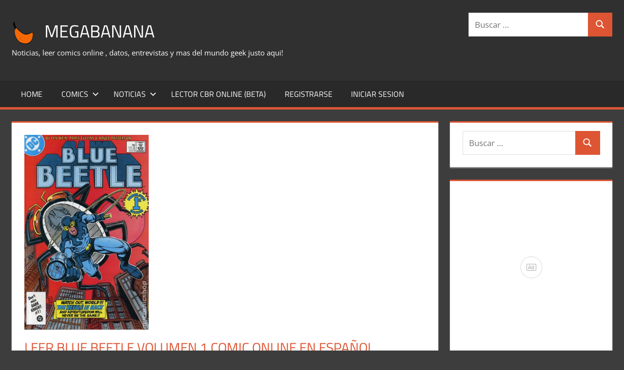

--- FILE ---
content_type: text/html; charset=utf-8
request_url: https://megabanana.mx/leer-blue-beetle-volumen-1-comic-online-en-espanol/
body_size: 22869
content:
<!DOCTYPE html>
<html dir="ltr" lang="es" prefix="og: https://ogp.me/ns#" amp="" data-amp-auto-lightbox-disable transformed="self;v=1" i-amphtml-layout="" i-amphtml-no-boilerplate="" i-amphtml-binding>

<head><meta charset="UTF-8"><meta name="viewport" content="width=device-width"><link rel="preconnect" href="https://cdn.ampproject.org"><style amp-runtime="" i-amphtml-version="012512172008001">html{overflow-x:hidden!important}html.i-amphtml-fie{height:100%!important;width:100%!important}html:not([amp4ads]),html:not([amp4ads]) body{height:auto!important}html:not([amp4ads]) body{margin:0!important}body{-webkit-text-size-adjust:100%;-moz-text-size-adjust:100%;-ms-text-size-adjust:100%;text-size-adjust:100%}html.i-amphtml-singledoc.i-amphtml-embedded{-ms-touch-action:pan-y pinch-zoom;touch-action:pan-y pinch-zoom}html.i-amphtml-fie>body,html.i-amphtml-singledoc>body{overflow:visible!important}html.i-amphtml-fie:not(.i-amphtml-inabox)>body,html.i-amphtml-singledoc:not(.i-amphtml-inabox)>body{position:relative!important}html.i-amphtml-ios-embed-legacy>body{overflow-x:hidden!important;overflow-y:auto!important;position:absolute!important}html.i-amphtml-ios-embed{overflow-y:auto!important;position:static}#i-amphtml-wrapper{overflow-x:hidden!important;overflow-y:auto!important;position:absolute!important;top:0!important;left:0!important;right:0!important;bottom:0!important;margin:0!important;display:block!important}html.i-amphtml-ios-embed.i-amphtml-ios-overscroll,html.i-amphtml-ios-embed.i-amphtml-ios-overscroll>#i-amphtml-wrapper{-webkit-overflow-scrolling:touch!important}#i-amphtml-wrapper>body{position:relative!important;border-top:1px solid transparent!important}#i-amphtml-wrapper+body{visibility:visible}#i-amphtml-wrapper+body .i-amphtml-lightbox-element,#i-amphtml-wrapper+body[i-amphtml-lightbox]{visibility:hidden}#i-amphtml-wrapper+body[i-amphtml-lightbox] .i-amphtml-lightbox-element{visibility:visible}#i-amphtml-wrapper.i-amphtml-scroll-disabled,.i-amphtml-scroll-disabled{overflow-x:hidden!important;overflow-y:hidden!important}amp-instagram{padding:54px 0px 0px!important;background-color:#fff}amp-iframe iframe{box-sizing:border-box!important}[amp-access][amp-access-hide]{display:none}[subscriptions-dialog],body:not(.i-amphtml-subs-ready) [subscriptions-action],body:not(.i-amphtml-subs-ready) [subscriptions-section]{display:none!important}amp-experiment,amp-live-list>[update]{display:none}amp-list[resizable-children]>.i-amphtml-loading-container.amp-hidden{display:none!important}amp-list [fetch-error],amp-list[load-more] [load-more-button],amp-list[load-more] [load-more-end],amp-list[load-more] [load-more-failed],amp-list[load-more] [load-more-loading]{display:none}amp-list[diffable] div[role=list]{display:block}amp-story-page,amp-story[standalone]{min-height:1px!important;display:block!important;height:100%!important;margin:0!important;padding:0!important;overflow:hidden!important;width:100%!important}amp-story[standalone]{background-color:#000!important;position:relative!important}amp-story-page{background-color:#757575}amp-story .amp-active>div,amp-story .i-amphtml-loader-background{display:none!important}amp-story-page:not(:first-of-type):not([distance]):not([active]){transform:translateY(1000vh)!important}amp-autocomplete{position:relative!important;display:inline-block!important}amp-autocomplete>input,amp-autocomplete>textarea{padding:0.5rem;border:1px solid rgba(0,0,0,.33)}.i-amphtml-autocomplete-results,amp-autocomplete>input,amp-autocomplete>textarea{font-size:1rem;line-height:1.5rem}[amp-fx^=fly-in]{visibility:hidden}amp-script[nodom],amp-script[sandboxed]{position:fixed!important;top:0!important;width:1px!important;height:1px!important;overflow:hidden!important;visibility:hidden}
/*# sourceURL=/css/ampdoc.css*/[hidden]{display:none!important}.i-amphtml-element{display:inline-block}.i-amphtml-blurry-placeholder{transition:opacity 0.3s cubic-bezier(0.0,0.0,0.2,1)!important;pointer-events:none}[layout=nodisplay]:not(.i-amphtml-element){display:none!important}.i-amphtml-layout-fixed,[layout=fixed][width][height]:not(.i-amphtml-layout-fixed){display:inline-block;position:relative}.i-amphtml-layout-responsive,[layout=responsive][width][height]:not(.i-amphtml-layout-responsive),[width][height][heights]:not([layout]):not(.i-amphtml-layout-responsive),[width][height][sizes]:not(img):not([layout]):not(.i-amphtml-layout-responsive){display:block;position:relative}.i-amphtml-layout-intrinsic,[layout=intrinsic][width][height]:not(.i-amphtml-layout-intrinsic){display:inline-block;position:relative;max-width:100%}.i-amphtml-layout-intrinsic .i-amphtml-sizer{max-width:100%}.i-amphtml-intrinsic-sizer{max-width:100%;display:block!important}.i-amphtml-layout-container,.i-amphtml-layout-fixed-height,[layout=container],[layout=fixed-height][height]:not(.i-amphtml-layout-fixed-height){display:block;position:relative}.i-amphtml-layout-fill,.i-amphtml-layout-fill.i-amphtml-notbuilt,[layout=fill]:not(.i-amphtml-layout-fill),body noscript>*{display:block;overflow:hidden!important;position:absolute;top:0;left:0;bottom:0;right:0}body noscript>*{position:absolute!important;width:100%;height:100%;z-index:2}body noscript{display:inline!important}.i-amphtml-layout-flex-item,[layout=flex-item]:not(.i-amphtml-layout-flex-item){display:block;position:relative;-ms-flex:1 1 auto;flex:1 1 auto}.i-amphtml-layout-fluid{position:relative}.i-amphtml-layout-size-defined{overflow:hidden!important}.i-amphtml-layout-awaiting-size{position:absolute!important;top:auto!important;bottom:auto!important}i-amphtml-sizer{display:block!important}@supports (aspect-ratio:1/1){i-amphtml-sizer.i-amphtml-disable-ar{display:none!important}}.i-amphtml-blurry-placeholder,.i-amphtml-fill-content{display:block;height:0;max-height:100%;max-width:100%;min-height:100%;min-width:100%;width:0;margin:auto}.i-amphtml-layout-size-defined .i-amphtml-fill-content{position:absolute;top:0;left:0;bottom:0;right:0}.i-amphtml-replaced-content,.i-amphtml-screen-reader{padding:0!important;border:none!important}.i-amphtml-screen-reader{position:fixed!important;top:0px!important;left:0px!important;width:4px!important;height:4px!important;opacity:0!important;overflow:hidden!important;margin:0!important;display:block!important;visibility:visible!important}.i-amphtml-screen-reader~.i-amphtml-screen-reader{left:8px!important}.i-amphtml-screen-reader~.i-amphtml-screen-reader~.i-amphtml-screen-reader{left:12px!important}.i-amphtml-screen-reader~.i-amphtml-screen-reader~.i-amphtml-screen-reader~.i-amphtml-screen-reader{left:16px!important}.i-amphtml-unresolved{position:relative;overflow:hidden!important}.i-amphtml-select-disabled{-webkit-user-select:none!important;-ms-user-select:none!important;user-select:none!important}.i-amphtml-notbuilt,[layout]:not(.i-amphtml-element),[width][height][heights]:not([layout]):not(.i-amphtml-element),[width][height][sizes]:not(img):not([layout]):not(.i-amphtml-element){position:relative;overflow:hidden!important;color:transparent!important}.i-amphtml-notbuilt:not(.i-amphtml-layout-container)>*,[layout]:not([layout=container]):not(.i-amphtml-element)>*,[width][height][heights]:not([layout]):not(.i-amphtml-element)>*,[width][height][sizes]:not([layout]):not(.i-amphtml-element)>*{display:none}amp-img:not(.i-amphtml-element)[i-amphtml-ssr]>img.i-amphtml-fill-content{display:block}.i-amphtml-notbuilt:not(.i-amphtml-layout-container),[layout]:not([layout=container]):not(.i-amphtml-element),[width][height][heights]:not([layout]):not(.i-amphtml-element),[width][height][sizes]:not(img):not([layout]):not(.i-amphtml-element){color:transparent!important;line-height:0!important}.i-amphtml-ghost{visibility:hidden!important}.i-amphtml-element>[placeholder],[layout]:not(.i-amphtml-element)>[placeholder],[width][height][heights]:not([layout]):not(.i-amphtml-element)>[placeholder],[width][height][sizes]:not([layout]):not(.i-amphtml-element)>[placeholder]{display:block;line-height:normal}.i-amphtml-element>[placeholder].amp-hidden,.i-amphtml-element>[placeholder].hidden{visibility:hidden}.i-amphtml-element:not(.amp-notsupported)>[fallback],.i-amphtml-layout-container>[placeholder].amp-hidden,.i-amphtml-layout-container>[placeholder].hidden{display:none}.i-amphtml-layout-size-defined>[fallback],.i-amphtml-layout-size-defined>[placeholder]{position:absolute!important;top:0!important;left:0!important;right:0!important;bottom:0!important;z-index:1}amp-img[i-amphtml-ssr]:not(.i-amphtml-element)>[placeholder]{z-index:auto}.i-amphtml-notbuilt>[placeholder]{display:block!important}.i-amphtml-hidden-by-media-query{display:none!important}.i-amphtml-element-error{background:red!important;color:#fff!important;position:relative!important}.i-amphtml-element-error:before{content:attr(error-message)}i-amp-scroll-container,i-amphtml-scroll-container{position:absolute;top:0;left:0;right:0;bottom:0;display:block}i-amp-scroll-container.amp-active,i-amphtml-scroll-container.amp-active{overflow:auto;-webkit-overflow-scrolling:touch}.i-amphtml-loading-container{display:block!important;pointer-events:none;z-index:1}.i-amphtml-notbuilt>.i-amphtml-loading-container{display:block!important}.i-amphtml-loading-container.amp-hidden{visibility:hidden}.i-amphtml-element>[overflow]{cursor:pointer;position:relative;z-index:2;visibility:hidden;display:initial;line-height:normal}.i-amphtml-layout-size-defined>[overflow]{position:absolute}.i-amphtml-element>[overflow].amp-visible{visibility:visible}template{display:none!important}.amp-border-box,.amp-border-box *,.amp-border-box :after,.amp-border-box :before{box-sizing:border-box}amp-pixel{display:none!important}amp-analytics,amp-auto-ads,amp-story-auto-ads{position:fixed!important;top:0!important;width:1px!important;height:1px!important;overflow:hidden!important;visibility:hidden}amp-story{visibility:hidden!important}html.i-amphtml-fie>amp-analytics{position:initial!important}[visible-when-invalid]:not(.visible),form [submit-error],form [submit-success],form [submitting]{display:none}amp-accordion{display:block!important}@media (min-width:1px){:where(amp-accordion>section)>:first-child{margin:0;background-color:#efefef;padding-right:20px;border:1px solid #dfdfdf}:where(amp-accordion>section)>:last-child{margin:0}}amp-accordion>section{float:none!important}amp-accordion>section>*{float:none!important;display:block!important;overflow:hidden!important;position:relative!important}amp-accordion,amp-accordion>section{margin:0}amp-accordion:not(.i-amphtml-built)>section>:last-child{display:none!important}amp-accordion:not(.i-amphtml-built)>section[expanded]>:last-child{display:block!important}
/*# sourceURL=/css/ampshared.css*/</style><meta name="description" content="Ted Kord era un inventor brillante y generalmente se considera un hombre bueno. Cuando su mentor, Dan Garrett, murió, recibió la fuente de su poder, el Escarabajo. Mientras que Garrett había pensado que el objeto era mística, Ted Kord correctamente conjeturó que era extranjero en origen. Kord no le gustaba la idea de tener un"><meta name="robots" content="max-image-preview:large"><meta name="generator" content="All in One SEO (AIOSEO) 4.7.1.1"><meta property="og:locale" content="es_ES"><meta property="og:site_name" content="Megabanana - Noticias, leer comics online , datos, entrevistas y mas del mundo geek justo aqui!"><meta property="og:type" content="article"><meta property="og:title" content="Leer Blue Beetle Volumen 1 Comic Online en Español - Megabanana"><meta property="og:description" content="Ted Kord era un inventor brillante y generalmente se considera un hombre bueno. Cuando su mentor, Dan Garrett, murió, recibió la fuente de su poder, el Escarabajo. Mientras que Garrett había pensado que el objeto era mística, Ted Kord correctamente conjeturó que era extranjero en origen. Kord no le gustaba la idea de tener un"><meta property="og:url" content="https://megabanana.mx/leer-blue-beetle-volumen-1-comic-online-en-espanol/"><meta property="og:image" content="https://megabanana.mx/wp-content/uploads/2022/11/cropped-ico.png"><meta property="og:image:secure_url" content="https://megabanana.mx/wp-content/uploads/2022/11/cropped-ico.png"><meta property="article:published_time" content="2023-08-01T18:49:50+00:00"><meta property="article:modified_time" content="2023-08-01T18:52:29+00:00"><meta name="twitter:card" content="summary"><meta name="twitter:title" content="Leer Blue Beetle Volumen 1 Comic Online en Español - Megabanana"><meta name="twitter:description" content="Ted Kord era un inventor brillante y generalmente se considera un hombre bueno. Cuando su mentor, Dan Garrett, murió, recibió la fuente de su poder, el Escarabajo. Mientras que Garrett había pensado que el objeto era mística, Ted Kord correctamente conjeturó que era extranjero en origen. Kord no le gustaba la idea de tener un"><meta name="twitter:image" content="https://megabanana.mx/wp-content/uploads/2022/11/cropped-ico.png"><meta name="generator" content="Site Kit by Google 1.170.0"><meta name="google-adsense-platform-account" content="ca-host-pub-2644536267352236"><meta name="google-adsense-platform-domain" content="sitekit.withgoogle.com"><meta name="generator" content="AMP Plugin v2.5.4; mode=standard"><meta name="msapplication-TileImage" content="https://megabanana.mx/wp-content/uploads/2021/01/apple-touch-icon-152x152-precomposed.png"><link rel="dns-prefetch" href="//www.googletagmanager.com"><link rel="preload" href="https://megabanana.mx/wp-content/fonts/open-sans/memtYaGs126MiZpBA-UFUIcVXSCEkx2cmqvXlWqWtE6F15M.woff2" as="font" crossorigin=""><link rel="preload" href="https://megabanana.mx/wp-content/fonts/open-sans/memtYaGs126MiZpBA-UFUIcVXSCEkx2cmqvXlWqWvU6F15M.woff2" as="font" crossorigin=""><link rel="preload" href="https://megabanana.mx/wp-content/fonts/open-sans/memtYaGs126MiZpBA-UFUIcVXSCEkx2cmqvXlWqWtU6F15M.woff2" as="font" crossorigin=""><link rel="preload" href="https://megabanana.mx/wp-content/fonts/open-sans/memtYaGs126MiZpBA-UFUIcVXSCEkx2cmqvXlWqWuk6F15M.woff2" as="font" crossorigin=""><link rel="preload" href="https://megabanana.mx/wp-content/fonts/open-sans/memtYaGs126MiZpBA-UFUIcVXSCEkx2cmqvXlWqWu06F15M.woff2" as="font" crossorigin=""><link rel="preload" href="https://megabanana.mx/wp-content/fonts/open-sans/memtYaGs126MiZpBA-UFUIcVXSCEkx2cmqvXlWqWtk6F15M.woff2" as="font" crossorigin=""><link rel="preload" href="https://megabanana.mx/wp-content/fonts/open-sans/memtYaGs126MiZpBA-UFUIcVXSCEkx2cmqvXlWqWt06F15M.woff2" as="font" crossorigin=""><link rel="preload" href="https://megabanana.mx/wp-content/fonts/open-sans/memtYaGs126MiZpBA-UFUIcVXSCEkx2cmqvXlWqWuU6F.woff2" as="font" crossorigin=""><link rel="preload" href="https://megabanana.mx/wp-content/fonts/open-sans/memvYaGs126MiZpBA-UvWbX2vVnXBbObj2OVTSKmu1aB.woff2" as="font" crossorigin=""><link rel="preload" href="https://megabanana.mx/wp-content/fonts/open-sans/memvYaGs126MiZpBA-UvWbX2vVnXBbObj2OVTSumu1aB.woff2" as="font" crossorigin=""><link rel="preload" href="https://megabanana.mx/wp-content/fonts/open-sans/memvYaGs126MiZpBA-UvWbX2vVnXBbObj2OVTSOmu1aB.woff2" as="font" crossorigin=""><link rel="preload" href="https://megabanana.mx/wp-content/fonts/open-sans/memvYaGs126MiZpBA-UvWbX2vVnXBbObj2OVTSymu1aB.woff2" as="font" crossorigin=""><link rel="preload" href="https://megabanana.mx/wp-content/fonts/open-sans/memvYaGs126MiZpBA-UvWbX2vVnXBbObj2OVTS2mu1aB.woff2" as="font" crossorigin=""><link rel="preload" href="https://megabanana.mx/wp-content/fonts/open-sans/memvYaGs126MiZpBA-UvWbX2vVnXBbObj2OVTSCmu1aB.woff2" as="font" crossorigin=""><link rel="preload" href="https://megabanana.mx/wp-content/fonts/open-sans/memvYaGs126MiZpBA-UvWbX2vVnXBbObj2OVTSGmu1aB.woff2" as="font" crossorigin=""><link rel="preload" href="https://megabanana.mx/wp-content/fonts/open-sans/memvYaGs126MiZpBA-UvWbX2vVnXBbObj2OVTS-muw.woff2" as="font" crossorigin=""><link rel="preload" href="https://megabanana.mx/wp-content/fonts/titillium-web/NaPAcZTIAOhVxoMyOr9n_E7fdMbWAaxWXr0.woff2" as="font" crossorigin=""><link rel="preload" href="https://megabanana.mx/wp-content/fonts/titillium-web/NaPAcZTIAOhVxoMyOr9n_E7fdMbWD6xW.woff2" as="font" crossorigin=""><link rel="preload" href="https://megabanana.mx/wp-content/fonts/titillium-web/NaPFcZTIAOhVxoMyOr9n_E7fdMbetIlDb5yciWM.woff2" as="font" crossorigin=""><link rel="preload" href="https://megabanana.mx/wp-content/fonts/titillium-web/NaPFcZTIAOhVxoMyOr9n_E7fdMbetIlDYZyc.woff2" as="font" crossorigin=""><link rel="preload" href="https://megabanana.mx/wp-content/fonts/titillium-web/NaPecZTIAOhVxoMyOr9n_E7fdM3mDbRS.woff2" as="font" crossorigin=""><link rel="preload" href="https://megabanana.mx/wp-content/fonts/titillium-web/NaPecZTIAOhVxoMyOr9n_E7fdMPmDQ.woff2" as="font" crossorigin=""><link rel="preload" href="https://megabanana.mx/wp-content/fonts/titillium-web/NaPDcZTIAOhVxoMyOr9n_E7ffHjDGIVzY4SY.woff2" as="font" crossorigin=""><link rel="preload" href="https://megabanana.mx/wp-content/fonts/titillium-web/NaPDcZTIAOhVxoMyOr9n_E7ffHjDGItzYw.woff2" as="font" crossorigin=""><script async="" src="https://cdn.ampproject.org/v0.mjs" type="module" crossorigin="anonymous"></script><script async nomodule src="https://cdn.ampproject.org/v0.js" crossorigin="anonymous"></script><script src="https://cdn.ampproject.org/v0/amp-ad-0.1.mjs" async="" custom-element="amp-ad" type="module" crossorigin="anonymous"></script><script async nomodule src="https://cdn.ampproject.org/v0/amp-ad-0.1.js" crossorigin="anonymous" custom-element="amp-ad"></script><script src="https://cdn.ampproject.org/v0/amp-analytics-0.1.mjs" async="" custom-element="amp-analytics" type="module" crossorigin="anonymous"></script><script async nomodule src="https://cdn.ampproject.org/v0/amp-analytics-0.1.js" crossorigin="anonymous" custom-element="amp-analytics"></script><script src="https://cdn.ampproject.org/v0/amp-auto-ads-0.1.mjs" async="" custom-element="amp-auto-ads" type="module" crossorigin="anonymous"></script><script async nomodule src="https://cdn.ampproject.org/v0/amp-auto-ads-0.1.js" crossorigin="anonymous" custom-element="amp-auto-ads"></script><script src="https://cdn.ampproject.org/v0/amp-bind-0.1.mjs" async="" custom-element="amp-bind" type="module" crossorigin="anonymous"></script><script async nomodule src="https://cdn.ampproject.org/v0/amp-bind-0.1.js" crossorigin="anonymous" custom-element="amp-bind"></script><script src="https://cdn.ampproject.org/v0/amp-form-0.1.mjs" async="" custom-element="amp-form" type="module" crossorigin="anonymous"></script><script async nomodule src="https://cdn.ampproject.org/v0/amp-form-0.1.js" crossorigin="anonymous" custom-element="amp-form"></script><script src="https://cdn.ampproject.org/v0/amp-iframe-0.1.mjs" async="" custom-element="amp-iframe" type="module" crossorigin="anonymous"></script><script async nomodule src="https://cdn.ampproject.org/v0/amp-iframe-0.1.js" crossorigin="anonymous" custom-element="amp-iframe"></script><link rel="icon" href="https://megabanana.mx/wp-content/uploads/2021/01/apple-touch-icon-152x152-precomposed-150x150.png" sizes="32x32"><link rel="icon" href="https://megabanana.mx/wp-content/uploads/2021/01/apple-touch-icon-152x152-precomposed.png" sizes="192x192"><style amp-custom="">amp-img.amp-wp-enforced-sizes{object-fit:contain}button[overflow]{bottom:0}amp-iframe iframe,amp-iframe noscript,amp-img img,amp-img noscript{image-rendering:inherit;object-fit:inherit;object-position:inherit}@font-face{font-family:"Open Sans";font-style:italic;font-weight:400;font-stretch:100%;font-display:swap;src:url("https://megabanana.mx/wp-content/fonts/open-sans/memtYaGs126MiZpBA-UFUIcVXSCEkx2cmqvXlWqWtE6F15M.woff2") format("woff2");unicode-range:U+0460-052F,U+1C80-1C88,U+20B4,U+2DE0-2DFF,U+A640-A69F,U+FE2E-FE2F}@font-face{font-family:"Open Sans";font-style:italic;font-weight:400;font-stretch:100%;font-display:swap;src:url("https://megabanana.mx/wp-content/fonts/open-sans/memtYaGs126MiZpBA-UFUIcVXSCEkx2cmqvXlWqWvU6F15M.woff2") format("woff2");unicode-range:U+0301,U+0400-045F,U+0490-0491,U+04B0-04B1,U+2116}@font-face{font-family:"Open Sans";font-style:italic;font-weight:400;font-stretch:100%;font-display:swap;src:url("https://megabanana.mx/wp-content/fonts/open-sans/memtYaGs126MiZpBA-UFUIcVXSCEkx2cmqvXlWqWtU6F15M.woff2") format("woff2");unicode-range:U+1F00-1FFF}@font-face{font-family:"Open Sans";font-style:italic;font-weight:400;font-stretch:100%;font-display:swap;src:url("https://megabanana.mx/wp-content/fonts/open-sans/memtYaGs126MiZpBA-UFUIcVXSCEkx2cmqvXlWqWuk6F15M.woff2") format("woff2");unicode-range:U+0370-03FF}@font-face{font-family:"Open Sans";font-style:italic;font-weight:400;font-stretch:100%;font-display:swap;src:url("https://megabanana.mx/wp-content/fonts/open-sans/memtYaGs126MiZpBA-UFUIcVXSCEkx2cmqvXlWqWu06F15M.woff2") format("woff2");unicode-range:U+0590-05FF,U+200C-2010,U+20AA,U+25CC,U+FB1D-FB4F}@font-face{font-family:"Open Sans";font-style:italic;font-weight:400;font-stretch:100%;font-display:swap;src:url("https://megabanana.mx/wp-content/fonts/open-sans/memtYaGs126MiZpBA-UFUIcVXSCEkx2cmqvXlWqWtk6F15M.woff2") format("woff2");unicode-range:U+0102-0103,U+0110-0111,U+0128-0129,U+0168-0169,U+01A0-01A1,U+01AF-01B0,U+1EA0-1EF9,U+20AB}@font-face{font-family:"Open Sans";font-style:italic;font-weight:400;font-stretch:100%;font-display:swap;src:url("https://megabanana.mx/wp-content/fonts/open-sans/memtYaGs126MiZpBA-UFUIcVXSCEkx2cmqvXlWqWt06F15M.woff2") format("woff2");unicode-range:U+0100-024F,U+0259,U+1E00-1EFF,U+2020,U+20A0-20AB,U+20AD-20CF,U+2113,U+2C60-2C7F,U+A720-A7FF}@font-face{font-family:"Open Sans";font-style:italic;font-weight:400;font-stretch:100%;font-display:swap;src:url("https://megabanana.mx/wp-content/fonts/open-sans/memtYaGs126MiZpBA-UFUIcVXSCEkx2cmqvXlWqWuU6F.woff2") format("woff2");unicode-range:U+0000-00FF,U+0131,U+0152-0153,U+02BB-02BC,U+02C6,U+02DA,U+02DC,U+2000-206F,U+2074,U+20AC,U+2122,U+2191,U+2193,U+2212,U+2215,U+FEFF,U+FFFD}@font-face{font-family:"Open Sans";font-style:italic;font-weight:700;font-stretch:100%;font-display:swap;src:url("https://megabanana.mx/wp-content/fonts/open-sans/memtYaGs126MiZpBA-UFUIcVXSCEkx2cmqvXlWqWtE6F15M.woff2") format("woff2");unicode-range:U+0460-052F,U+1C80-1C88,U+20B4,U+2DE0-2DFF,U+A640-A69F,U+FE2E-FE2F}@font-face{font-family:"Open Sans";font-style:italic;font-weight:700;font-stretch:100%;font-display:swap;src:url("https://megabanana.mx/wp-content/fonts/open-sans/memtYaGs126MiZpBA-UFUIcVXSCEkx2cmqvXlWqWvU6F15M.woff2") format("woff2");unicode-range:U+0301,U+0400-045F,U+0490-0491,U+04B0-04B1,U+2116}@font-face{font-family:"Open Sans";font-style:italic;font-weight:700;font-stretch:100%;font-display:swap;src:url("https://megabanana.mx/wp-content/fonts/open-sans/memtYaGs126MiZpBA-UFUIcVXSCEkx2cmqvXlWqWtU6F15M.woff2") format("woff2");unicode-range:U+1F00-1FFF}@font-face{font-family:"Open Sans";font-style:italic;font-weight:700;font-stretch:100%;font-display:swap;src:url("https://megabanana.mx/wp-content/fonts/open-sans/memtYaGs126MiZpBA-UFUIcVXSCEkx2cmqvXlWqWuk6F15M.woff2") format("woff2");unicode-range:U+0370-03FF}@font-face{font-family:"Open Sans";font-style:italic;font-weight:700;font-stretch:100%;font-display:swap;src:url("https://megabanana.mx/wp-content/fonts/open-sans/memtYaGs126MiZpBA-UFUIcVXSCEkx2cmqvXlWqWu06F15M.woff2") format("woff2");unicode-range:U+0590-05FF,U+200C-2010,U+20AA,U+25CC,U+FB1D-FB4F}@font-face{font-family:"Open Sans";font-style:italic;font-weight:700;font-stretch:100%;font-display:swap;src:url("https://megabanana.mx/wp-content/fonts/open-sans/memtYaGs126MiZpBA-UFUIcVXSCEkx2cmqvXlWqWtk6F15M.woff2") format("woff2");unicode-range:U+0102-0103,U+0110-0111,U+0128-0129,U+0168-0169,U+01A0-01A1,U+01AF-01B0,U+1EA0-1EF9,U+20AB}@font-face{font-family:"Open Sans";font-style:italic;font-weight:700;font-stretch:100%;font-display:swap;src:url("https://megabanana.mx/wp-content/fonts/open-sans/memtYaGs126MiZpBA-UFUIcVXSCEkx2cmqvXlWqWt06F15M.woff2") format("woff2");unicode-range:U+0100-024F,U+0259,U+1E00-1EFF,U+2020,U+20A0-20AB,U+20AD-20CF,U+2113,U+2C60-2C7F,U+A720-A7FF}@font-face{font-family:"Open Sans";font-style:italic;font-weight:700;font-stretch:100%;font-display:swap;src:url("https://megabanana.mx/wp-content/fonts/open-sans/memtYaGs126MiZpBA-UFUIcVXSCEkx2cmqvXlWqWuU6F.woff2") format("woff2");unicode-range:U+0000-00FF,U+0131,U+0152-0153,U+02BB-02BC,U+02C6,U+02DA,U+02DC,U+2000-206F,U+2074,U+20AC,U+2122,U+2191,U+2193,U+2212,U+2215,U+FEFF,U+FFFD}@font-face{font-family:"Open Sans";font-style:normal;font-weight:400;font-stretch:100%;font-display:swap;src:url("https://megabanana.mx/wp-content/fonts/open-sans/memvYaGs126MiZpBA-UvWbX2vVnXBbObj2OVTSKmu1aB.woff2") format("woff2");unicode-range:U+0460-052F,U+1C80-1C88,U+20B4,U+2DE0-2DFF,U+A640-A69F,U+FE2E-FE2F}@font-face{font-family:"Open Sans";font-style:normal;font-weight:400;font-stretch:100%;font-display:swap;src:url("https://megabanana.mx/wp-content/fonts/open-sans/memvYaGs126MiZpBA-UvWbX2vVnXBbObj2OVTSumu1aB.woff2") format("woff2");unicode-range:U+0301,U+0400-045F,U+0490-0491,U+04B0-04B1,U+2116}@font-face{font-family:"Open Sans";font-style:normal;font-weight:400;font-stretch:100%;font-display:swap;src:url("https://megabanana.mx/wp-content/fonts/open-sans/memvYaGs126MiZpBA-UvWbX2vVnXBbObj2OVTSOmu1aB.woff2") format("woff2");unicode-range:U+1F00-1FFF}@font-face{font-family:"Open Sans";font-style:normal;font-weight:400;font-stretch:100%;font-display:swap;src:url("https://megabanana.mx/wp-content/fonts/open-sans/memvYaGs126MiZpBA-UvWbX2vVnXBbObj2OVTSymu1aB.woff2") format("woff2");unicode-range:U+0370-03FF}@font-face{font-family:"Open Sans";font-style:normal;font-weight:400;font-stretch:100%;font-display:swap;src:url("https://megabanana.mx/wp-content/fonts/open-sans/memvYaGs126MiZpBA-UvWbX2vVnXBbObj2OVTS2mu1aB.woff2") format("woff2");unicode-range:U+0590-05FF,U+200C-2010,U+20AA,U+25CC,U+FB1D-FB4F}@font-face{font-family:"Open Sans";font-style:normal;font-weight:400;font-stretch:100%;font-display:swap;src:url("https://megabanana.mx/wp-content/fonts/open-sans/memvYaGs126MiZpBA-UvWbX2vVnXBbObj2OVTSCmu1aB.woff2") format("woff2");unicode-range:U+0102-0103,U+0110-0111,U+0128-0129,U+0168-0169,U+01A0-01A1,U+01AF-01B0,U+1EA0-1EF9,U+20AB}@font-face{font-family:"Open Sans";font-style:normal;font-weight:400;font-stretch:100%;font-display:swap;src:url("https://megabanana.mx/wp-content/fonts/open-sans/memvYaGs126MiZpBA-UvWbX2vVnXBbObj2OVTSGmu1aB.woff2") format("woff2");unicode-range:U+0100-024F,U+0259,U+1E00-1EFF,U+2020,U+20A0-20AB,U+20AD-20CF,U+2113,U+2C60-2C7F,U+A720-A7FF}@font-face{font-family:"Open Sans";font-style:normal;font-weight:400;font-stretch:100%;font-display:swap;src:url("https://megabanana.mx/wp-content/fonts/open-sans/memvYaGs126MiZpBA-UvWbX2vVnXBbObj2OVTS-muw.woff2") format("woff2");unicode-range:U+0000-00FF,U+0131,U+0152-0153,U+02BB-02BC,U+02C6,U+02DA,U+02DC,U+2000-206F,U+2074,U+20AC,U+2122,U+2191,U+2193,U+2212,U+2215,U+FEFF,U+FFFD}@font-face{font-family:"Open Sans";font-style:normal;font-weight:700;font-stretch:100%;font-display:swap;src:url("https://megabanana.mx/wp-content/fonts/open-sans/memvYaGs126MiZpBA-UvWbX2vVnXBbObj2OVTSKmu1aB.woff2") format("woff2");unicode-range:U+0460-052F,U+1C80-1C88,U+20B4,U+2DE0-2DFF,U+A640-A69F,U+FE2E-FE2F}@font-face{font-family:"Open Sans";font-style:normal;font-weight:700;font-stretch:100%;font-display:swap;src:url("https://megabanana.mx/wp-content/fonts/open-sans/memvYaGs126MiZpBA-UvWbX2vVnXBbObj2OVTSumu1aB.woff2") format("woff2");unicode-range:U+0301,U+0400-045F,U+0490-0491,U+04B0-04B1,U+2116}@font-face{font-family:"Open Sans";font-style:normal;font-weight:700;font-stretch:100%;font-display:swap;src:url("https://megabanana.mx/wp-content/fonts/open-sans/memvYaGs126MiZpBA-UvWbX2vVnXBbObj2OVTSOmu1aB.woff2") format("woff2");unicode-range:U+1F00-1FFF}@font-face{font-family:"Open Sans";font-style:normal;font-weight:700;font-stretch:100%;font-display:swap;src:url("https://megabanana.mx/wp-content/fonts/open-sans/memvYaGs126MiZpBA-UvWbX2vVnXBbObj2OVTSymu1aB.woff2") format("woff2");unicode-range:U+0370-03FF}@font-face{font-family:"Open Sans";font-style:normal;font-weight:700;font-stretch:100%;font-display:swap;src:url("https://megabanana.mx/wp-content/fonts/open-sans/memvYaGs126MiZpBA-UvWbX2vVnXBbObj2OVTS2mu1aB.woff2") format("woff2");unicode-range:U+0590-05FF,U+200C-2010,U+20AA,U+25CC,U+FB1D-FB4F}@font-face{font-family:"Open Sans";font-style:normal;font-weight:700;font-stretch:100%;font-display:swap;src:url("https://megabanana.mx/wp-content/fonts/open-sans/memvYaGs126MiZpBA-UvWbX2vVnXBbObj2OVTSCmu1aB.woff2") format("woff2");unicode-range:U+0102-0103,U+0110-0111,U+0128-0129,U+0168-0169,U+01A0-01A1,U+01AF-01B0,U+1EA0-1EF9,U+20AB}@font-face{font-family:"Open Sans";font-style:normal;font-weight:700;font-stretch:100%;font-display:swap;src:url("https://megabanana.mx/wp-content/fonts/open-sans/memvYaGs126MiZpBA-UvWbX2vVnXBbObj2OVTSGmu1aB.woff2") format("woff2");unicode-range:U+0100-024F,U+0259,U+1E00-1EFF,U+2020,U+20A0-20AB,U+20AD-20CF,U+2113,U+2C60-2C7F,U+A720-A7FF}@font-face{font-family:"Open Sans";font-style:normal;font-weight:700;font-stretch:100%;font-display:swap;src:url("https://megabanana.mx/wp-content/fonts/open-sans/memvYaGs126MiZpBA-UvWbX2vVnXBbObj2OVTS-muw.woff2") format("woff2");unicode-range:U+0000-00FF,U+0131,U+0152-0153,U+02BB-02BC,U+02C6,U+02DA,U+02DC,U+2000-206F,U+2074,U+20AC,U+2122,U+2191,U+2193,U+2212,U+2215,U+FEFF,U+FFFD}@font-face{font-family:"Titillium Web";font-style:italic;font-weight:400;font-display:swap;src:url("https://megabanana.mx/wp-content/fonts/titillium-web/NaPAcZTIAOhVxoMyOr9n_E7fdMbWAaxWXr0.woff2") format("woff2");unicode-range:U+0100-024F,U+0259,U+1E00-1EFF,U+2020,U+20A0-20AB,U+20AD-20CF,U+2113,U+2C60-2C7F,U+A720-A7FF}@font-face{font-family:"Titillium Web";font-style:italic;font-weight:400;font-display:swap;src:url("https://megabanana.mx/wp-content/fonts/titillium-web/NaPAcZTIAOhVxoMyOr9n_E7fdMbWD6xW.woff2") format("woff2");unicode-range:U+0000-00FF,U+0131,U+0152-0153,U+02BB-02BC,U+02C6,U+02DA,U+02DC,U+2000-206F,U+2074,U+20AC,U+2122,U+2191,U+2193,U+2212,U+2215,U+FEFF,U+FFFD}@font-face{font-family:"Titillium Web";font-style:italic;font-weight:700;font-display:swap;src:url("https://megabanana.mx/wp-content/fonts/titillium-web/NaPFcZTIAOhVxoMyOr9n_E7fdMbetIlDb5yciWM.woff2") format("woff2");unicode-range:U+0100-024F,U+0259,U+1E00-1EFF,U+2020,U+20A0-20AB,U+20AD-20CF,U+2113,U+2C60-2C7F,U+A720-A7FF}@font-face{font-family:"Titillium Web";font-style:italic;font-weight:700;font-display:swap;src:url("https://megabanana.mx/wp-content/fonts/titillium-web/NaPFcZTIAOhVxoMyOr9n_E7fdMbetIlDYZyc.woff2") format("woff2");unicode-range:U+0000-00FF,U+0131,U+0152-0153,U+02BB-02BC,U+02C6,U+02DA,U+02DC,U+2000-206F,U+2074,U+20AC,U+2122,U+2191,U+2193,U+2212,U+2215,U+FEFF,U+FFFD}@font-face{font-family:"Titillium Web";font-style:normal;font-weight:400;font-display:swap;src:url("https://megabanana.mx/wp-content/fonts/titillium-web/NaPecZTIAOhVxoMyOr9n_E7fdM3mDbRS.woff2") format("woff2");unicode-range:U+0100-024F,U+0259,U+1E00-1EFF,U+2020,U+20A0-20AB,U+20AD-20CF,U+2113,U+2C60-2C7F,U+A720-A7FF}@font-face{font-family:"Titillium Web";font-style:normal;font-weight:400;font-display:swap;src:url("https://megabanana.mx/wp-content/fonts/titillium-web/NaPecZTIAOhVxoMyOr9n_E7fdMPmDQ.woff2") format("woff2");unicode-range:U+0000-00FF,U+0131,U+0152-0153,U+02BB-02BC,U+02C6,U+02DA,U+02DC,U+2000-206F,U+2074,U+20AC,U+2122,U+2191,U+2193,U+2212,U+2215,U+FEFF,U+FFFD}@font-face{font-family:"Titillium Web";font-style:normal;font-weight:700;font-display:swap;src:url("https://megabanana.mx/wp-content/fonts/titillium-web/NaPDcZTIAOhVxoMyOr9n_E7ffHjDGIVzY4SY.woff2") format("woff2");unicode-range:U+0100-024F,U+0259,U+1E00-1EFF,U+2020,U+20A0-20AB,U+20AD-20CF,U+2113,U+2C60-2C7F,U+A720-A7FF}@font-face{font-family:"Titillium Web";font-style:normal;font-weight:700;font-display:swap;src:url("https://megabanana.mx/wp-content/fonts/titillium-web/NaPDcZTIAOhVxoMyOr9n_E7ffHjDGItzYw.woff2") format("woff2");unicode-range:U+0000-00FF,U+0131,U+0152-0153,U+02BB-02BC,U+02C6,U+02DA,U+02DC,U+2000-206F,U+2074,U+20AC,U+2122,U+2191,U+2193,U+2212,U+2215,U+FEFF,U+FFFD}:where(.wp-block-button__link){border-radius:9999px;box-shadow:none;padding:calc(.667em + 2px) calc(1.333em + 2px);text-decoration:none}:root :where(.wp-block-button .wp-block-button__link.is-style-outline),:root :where(.wp-block-button.is-style-outline>.wp-block-button__link){border:2px solid;padding:.667em 1.333em}:root :where(.wp-block-button .wp-block-button__link.is-style-outline:not(.has-text-color)),:root :where(.wp-block-button.is-style-outline>.wp-block-button__link:not(.has-text-color)){color:currentColor}:root :where(.wp-block-button .wp-block-button__link.is-style-outline:not(.has-background)),:root :where(.wp-block-button.is-style-outline>.wp-block-button__link:not(.has-background)){background-color:initial;background-image:none}:where(.wp-block-columns){margin-bottom:1.75em}:where(.wp-block-columns.has-background){padding:1.25em 2.375em}:where(.wp-block-post-comments input[type=submit]){border:none}:where(.wp-block-cover-image:not(.has-text-color)),:where(.wp-block-cover:not(.has-text-color)){color:#fff}:where(.wp-block-cover-image.is-light:not(.has-text-color)),:where(.wp-block-cover.is-light:not(.has-text-color)){color:#000}:root :where(.wp-block-cover h1:not(.has-text-color)),:root :where(.wp-block-cover h2:not(.has-text-color)),:root :where(.wp-block-cover h3:not(.has-text-color)),:root :where(.wp-block-cover h4:not(.has-text-color)),:root :where(.wp-block-cover h5:not(.has-text-color)),:root :where(.wp-block-cover h6:not(.has-text-color)),:root :where(.wp-block-cover p:not(.has-text-color)){color:inherit}:where(.wp-block-file){margin-bottom:1.5em}:where(.wp-block-file__button){border-radius:2em;display:inline-block;padding:.5em 1em}:where(.wp-block-file__button):is(a):active,:where(.wp-block-file__button):is(a):focus,:where(.wp-block-file__button):is(a):hover,:where(.wp-block-file__button):is(a):visited{box-shadow:none;color:#fff;opacity:.85;text-decoration:none}:where(.wp-block-group.wp-block-group-is-layout-constrained){position:relative}@keyframes turn-on-visibility{0%{opacity:0}to{opacity:1}}@keyframes turn-off-visibility{0%{opacity:1;visibility:visible}99%{opacity:0;visibility:visible}to{opacity:0;visibility:hidden}}@keyframes lightbox-zoom-in{0%{transform:translate(calc(( -100vw + var(--wp--lightbox-scrollbar-width) ) / 2 + var(--wp--lightbox-initial-left-position)),calc(-50vh + var(--wp--lightbox-initial-top-position))) scale(var(--wp--lightbox-scale))}to{transform:translate(-50%,-50%) scale(1)}}@keyframes lightbox-zoom-out{0%{transform:translate(-50%,-50%) scale(1);visibility:visible}99%{visibility:visible}to{transform:translate(calc(( -100vw + var(--wp--lightbox-scrollbar-width) ) / 2 + var(--wp--lightbox-initial-left-position)),calc(-50vh + var(--wp--lightbox-initial-top-position))) scale(var(--wp--lightbox-scale));visibility:hidden}}:where(.wp-block-latest-comments:not([data-amp-original-style*=line-height] .wp-block-latest-comments__comment)){line-height:1.1}:where(.wp-block-latest-comments:not([data-amp-original-style*=line-height] .wp-block-latest-comments__comment-excerpt p)){line-height:1.8}:root :where(.wp-block-latest-posts.is-grid){padding:0}:root :where(.wp-block-latest-posts.wp-block-latest-posts__list){padding-left:0}ul{box-sizing:border-box}:where(.wp-block-navigation.has-background .wp-block-navigation-item a:not(.wp-element-button)),:where(.wp-block-navigation.has-background .wp-block-navigation-submenu a:not(.wp-element-button)){padding:.5em 1em}:where(.wp-block-navigation .wp-block-navigation__submenu-container .wp-block-navigation-item a:not(.wp-element-button)),:where(.wp-block-navigation .wp-block-navigation__submenu-container .wp-block-navigation-submenu a:not(.wp-element-button)),:where(.wp-block-navigation .wp-block-navigation__submenu-container .wp-block-navigation-submenu button.wp-block-navigation-item__content),:where(.wp-block-navigation .wp-block-navigation__submenu-container .wp-block-pages-list__item button.wp-block-navigation-item__content){padding:.5em 1em}@keyframes overlay-menu__fade-in-animation{0%{opacity:0;transform:translateY(.5em)}to{opacity:1;transform:translateY(0)}}:root :where(p.has-background){padding:1.25em 2.375em}:where(p.has-text-color:not(.has-link-color)) a{color:inherit}:where(.wp-block-post-comments-form) input:not([type=submit]){border:1px solid #949494;font-family:inherit;font-size:1em}:where(.wp-block-post-comments-form) input:where(:not([type=submit]):not([type=checkbox])){padding:calc(.667em + 2px)}:where(.wp-block-post-excerpt){margin-bottom:var(--wp--style--block-gap);margin-top:var(--wp--style--block-gap)}:where(.wp-block-preformatted.has-background){padding:1.25em 2.375em}:where(.wp-block-search__button){border:1px solid #ccc;padding:6px 10px}:where(.wp-block-search__input){font-family:inherit;font-size:inherit;font-style:inherit;font-weight:inherit;letter-spacing:inherit;line-height:inherit;text-transform:inherit}:where(.wp-block-search__button-inside .wp-block-search__inside-wrapper){border:1px solid #949494;box-sizing:border-box;padding:4px}:where(.wp-block-search__button-inside .wp-block-search__inside-wrapper) :where(.wp-block-search__button){padding:4px 8px}:root :where(.wp-block-separator.is-style-dots){height:auto;line-height:1;text-align:center}:root :where(.wp-block-separator.is-style-dots):before{color:currentColor;content:"···";font-family:serif;font-size:1.5em;letter-spacing:2em;padding-left:2em}:root :where(.wp-block-site-logo.is-style-rounded){border-radius:9999px}:root :where(.wp-block-site-title a){color:inherit}:root :where(.wp-block-social-links .wp-social-link a){padding:.25em}:root :where(.wp-block-social-links.is-style-logos-only .wp-social-link a){padding:0}:root :where(.wp-block-social-links.is-style-pill-shape .wp-social-link a){padding-left:.66667em;padding-right:.66667em}:root :where(.wp-block-tag-cloud.is-style-outline){display:flex;flex-wrap:wrap;gap:1ch}:root :where(.wp-block-tag-cloud.is-style-outline a){border:1px solid;margin-right:0;padding:1ch 2ch}:root :where(.wp-block-tag-cloud.is-style-outline a):not(#_#_#_#_#_#_#_#_){font-size:unset;text-decoration:none}:where(.wp-block-term-description){margin-bottom:var(--wp--style--block-gap);margin-top:var(--wp--style--block-gap)}:where(pre.wp-block-verse){font-family:inherit}.entry-content{counter-reset:footnotes}:root{--wp--preset--font-size--normal:16px;--wp--preset--font-size--huge:42px}.screen-reader-text{border:0;clip:rect(1px,1px,1px,1px);clip-path:inset(50%);height:1px;margin:-1px;overflow:hidden;padding:0;position:absolute;width:1px}.screen-reader-text:not(#_#_#_#_#_#_#_){word-wrap:normal}.screen-reader-text:focus{background-color:#ddd;clip-path:none;color:#444;display:block;font-size:1em;height:auto;left:5px;line-height:normal;padding:15px 23px 14px;text-decoration:none;top:5px;width:auto;z-index:100000}.screen-reader-text:focus:not(#_#_#_#_#_#_#_){clip:auto}html :where(.has-border-color){border-style:solid}html :where([data-amp-original-style*=border-top-color]){border-top-style:solid}html :where([data-amp-original-style*=border-right-color]){border-right-style:solid}html :where([data-amp-original-style*=border-bottom-color]){border-bottom-style:solid}html :where([data-amp-original-style*=border-left-color]){border-left-style:solid}html :where([data-amp-original-style*=border-width]){border-style:solid}html :where([data-amp-original-style*=border-top-width]){border-top-style:solid}html :where([data-amp-original-style*=border-right-width]){border-right-style:solid}html :where([data-amp-original-style*=border-bottom-width]){border-bottom-style:solid}html :where([data-amp-original-style*=border-left-width]){border-left-style:solid}html :where(amp-img[class*=wp-image-]),html :where(amp-anim[class*=wp-image-]){height:auto;max-width:100%}:where(figure){margin:0 0 1em}html :where(.is-position-sticky){--wp-admin--admin-bar--position-offset:var(--wp-admin--admin-bar--height,0px)}@media screen and (max-width:600px){html :where(.is-position-sticky){--wp-admin--admin-bar--position-offset:0px}}:root{--wp--preset--aspect-ratio--square:1;--wp--preset--aspect-ratio--4-3:4/3;--wp--preset--aspect-ratio--3-4:3/4;--wp--preset--aspect-ratio--3-2:3/2;--wp--preset--aspect-ratio--2-3:2/3;--wp--preset--aspect-ratio--16-9:16/9;--wp--preset--aspect-ratio--9-16:9/16;--wp--preset--color--black:#000;--wp--preset--color--cyan-bluish-gray:#abb8c3;--wp--preset--color--white:#fff;--wp--preset--color--pale-pink:#f78da7;--wp--preset--color--vivid-red:#cf2e2e;--wp--preset--color--luminous-vivid-orange:#ff6900;--wp--preset--color--luminous-vivid-amber:#fcb900;--wp--preset--color--light-green-cyan:#7bdcb5;--wp--preset--color--vivid-green-cyan:#00d084;--wp--preset--color--pale-cyan-blue:#8ed1fc;--wp--preset--color--vivid-cyan-blue:#0693e3;--wp--preset--color--vivid-purple:#9b51e0;--wp--preset--color--primary:#d53;--wp--preset--color--secondary:#c43c1a;--wp--preset--color--tertiary:#a20;--wp--preset--color--accent:#35d;--wp--preset--color--highlight:#2bc41a;--wp--preset--color--light-gray:#f0f0f0;--wp--preset--color--gray:#999;--wp--preset--color--dark-gray:#303030;--wp--preset--gradient--vivid-cyan-blue-to-vivid-purple:linear-gradient(135deg,rgba(6,147,227,1) 0%,#9b51e0 100%);--wp--preset--gradient--light-green-cyan-to-vivid-green-cyan:linear-gradient(135deg,#7adcb4 0%,#00d082 100%);--wp--preset--gradient--luminous-vivid-amber-to-luminous-vivid-orange:linear-gradient(135deg,rgba(252,185,0,1) 0%,rgba(255,105,0,1) 100%);--wp--preset--gradient--luminous-vivid-orange-to-vivid-red:linear-gradient(135deg,rgba(255,105,0,1) 0%,#cf2e2e 100%);--wp--preset--gradient--very-light-gray-to-cyan-bluish-gray:linear-gradient(135deg,#eee 0%,#a9b8c3 100%);--wp--preset--gradient--cool-to-warm-spectrum:linear-gradient(135deg,#4aeadc 0%,#9778d1 20%,#cf2aba 40%,#ee2c82 60%,#fb6962 80%,#fef84c 100%);--wp--preset--gradient--blush-light-purple:linear-gradient(135deg,#ffceec 0%,#9896f0 100%);--wp--preset--gradient--blush-bordeaux:linear-gradient(135deg,#fecda5 0%,#fe2d2d 50%,#6b003e 100%);--wp--preset--gradient--luminous-dusk:linear-gradient(135deg,#ffcb70 0%,#c751c0 50%,#4158d0 100%);--wp--preset--gradient--pale-ocean:linear-gradient(135deg,#fff5cb 0%,#b6e3d4 50%,#33a7b5 100%);--wp--preset--gradient--electric-grass:linear-gradient(135deg,#caf880 0%,#71ce7e 100%);--wp--preset--gradient--midnight:linear-gradient(135deg,#020381 0%,#2874fc 100%);--wp--preset--font-size--small:13px;--wp--preset--font-size--medium:20px;--wp--preset--font-size--large:36px;--wp--preset--font-size--x-large:42px;--wp--preset--spacing--20:.44rem;--wp--preset--spacing--30:.67rem;--wp--preset--spacing--40:1rem;--wp--preset--spacing--50:1.5rem;--wp--preset--spacing--60:2.25rem;--wp--preset--spacing--70:3.38rem;--wp--preset--spacing--80:5.06rem;--wp--preset--shadow--natural:6px 6px 9px rgba(0,0,0,.2);--wp--preset--shadow--deep:12px 12px 50px rgba(0,0,0,.4);--wp--preset--shadow--sharp:6px 6px 0px rgba(0,0,0,.2);--wp--preset--shadow--outlined:6px 6px 0px -3px rgba(255,255,255,1),6px 6px rgba(0,0,0,1);--wp--preset--shadow--crisp:6px 6px 0px rgba(0,0,0,1)}:where(.is-layout-flex){gap:.5em}:where(.is-layout-grid){gap:.5em}:where(.wp-block-columns.is-layout-flex){gap:2em}:where(.wp-block-columns.is-layout-grid){gap:2em}:where(.wp-block-post-template.is-layout-flex){gap:1.25em}:where(.wp-block-post-template.is-layout-grid){gap:1.25em}:where(.wp-block-post-template.is-layout-flex){gap:1.25em}:where(.wp-block-post-template.is-layout-grid){gap:1.25em}:where(.wp-block-columns.is-layout-flex){gap:2em}:where(.wp-block-columns.is-layout-grid){gap:2em}:root :where(.wp-block-pullquote){font-size:1.5em;line-height:1.6}:root{--primary-color:#d53;--secondary-color:#c43c1a;--tertiary-color:#a20;--accent-color:#35d;--highlight-color:#2bc41a;--light-gray-color:#f0f0f0;--gray-color:#999;--dark-gray-color:#303030;--text-color:#303030;--medium-text-color:#666;--light-text-color:#999;--dark-border-color:#303030;--medium-border-color:#ccc;--light-border-color:#ddd;--link-color:#d53;--link-hover-color:#303030;--button-color:#d53;--button-text-color:#fff;--button-hover-color:#303030;--button-hover-text-color:#fff;--header-background-color:#303030;--header-text-color:#fff;--site-title-color:#fff;--site-title-hover-color:rgba(255,255,255,.6);--navi-color:#fff;--navi-background-color:rgba(0,0,0,.15);--navi-hover-color:#d53;--navi-hover-text-color:#fff;--navi-border-color:rgba(255,255,255,.2);--page-background-color:#fff;--page-border-color:#d53;--title-color:#d53;--title-hover-color:#303030;--widget-background-color:#fff;--widget-border-color:#d53;--widget-title-color:#d53;--widget-title-hover-color:#303030;--footer-background-color:#303030;--footer-text-color:rgba(255,255,255,.6);--footer-link-color:#fff;--footer-link-hover-color:rgba(255,255,255,.6);--text-font:"Open Sans",arial,helvetica,sans-serif;--title-font:"Titillium Web",arial,helvetica,sans-serif;--navi-font:"Titillium Web",arial,helvetica,sans-serif;--widget-title-font:"Titillium Web",arial,helvetica,sans-serif;--title-font-weight:normal;--navi-font-weight:normal;--widget-title-font-weight:normal;--title-text-transform:uppercase;--navi-text-transform:uppercase;--widget-title-text-transform:uppercase;--text-line-height:1.75;--title-line-height:1.4}html{font-family:sans-serif;-webkit-text-size-adjust:100%;-ms-text-size-adjust:100%}body{margin:0}article,aside,footer,header,main,nav,section{display:block}[hidden]{display:none}a{background-color:transparent}a:active,a:hover{outline:0}strong{font-weight:700}small{font-size:80%}amp-img{border:0}svg:not(:root){overflow:hidden}button,input{margin:0;color:inherit;font:inherit}button{overflow:visible}button{text-transform:none}button,html input[type="button"],input[type="reset"],input[type="submit"]{cursor:pointer;-webkit-appearance:button;appearance:button}button[disabled],html input[disabled]{cursor:default}button::-moz-focus-inner,input::-moz-focus-inner{padding:0;border:0}input{line-height:normal}input[type="checkbox"],input[type="radio"]{box-sizing:border-box;padding:0}input[type="number"]::-webkit-inner-spin-button,input[type="number"]::-webkit-outer-spin-button{height:auto}input[type="search"]{box-sizing:content-box;-webkit-appearance:textfield;appearance:textfield}input[type="search"]::-webkit-search-cancel-button,input[type="search"]::-webkit-search-decoration{-webkit-appearance:none}body,button,input{color:#303030;color:var(--text-color);font-size:17px;font-size:1.0625rem;font-family:"Open Sans",arial,helvetica,sans-serif;font-family:var(--text-font);line-height:1.75;line-height:var(--text-line-height)}h1,h2,h3{clear:both;margin-top:.75em;margin-bottom:.75em;line-height:1.4;line-height:var(--title-line-height)}h1{font-size:36px;font-size:2.25rem}h2{font-size:28px;font-size:1.75rem}h3{font-size:24px;font-size:1.5rem}p{margin-top:1.5em;margin-bottom:1.5em}html{box-sizing:border-box}*,*::before,*::after{box-sizing:inherit}body{background:#ddd}ul{margin:1.5em 0;padding:0 0 0 1.25em}ul{list-style:disc}li > ul{margin-bottom:0;margin-left:1.5em}amp-img{max-width:100%;height:auto}a{color:#d53;color:var(--link-color);text-decoration:none}a:link,a:visited{color:#d53;color:var(--link-color)}a:hover,a:focus,a:active{color:#303030;color:var(--link-hover-color)}a:focus{outline:thin dotted}a:hover,a:active{outline:0}button,input[type="button"],input[type="reset"],input[type="submit"]{margin:0;padding:.6em 1em;border:none;background-color:#d53;background-color:var(--button-color);color:#fff;color:var(--button-text-color);text-decoration:none;font-size:17px;font-size:1.0625rem;transition:all .2s ease}button:hover,input[type="button"]:hover,input[type="reset"]:hover,input[type="submit"]:hover,button:focus,input[type="button"]:focus,input[type="reset"]:focus,input[type="submit"]:focus,button:active,input[type="button"]:active,input[type="reset"]:active,input[type="submit"]:active{background-color:#303030;background-color:var(--button-hover-color);color:#fff;color:var(--button-hover-text-color)}input[type="text"],input[type="email"],input[type="url"],input[type="password"],input[type="search"]{padding:.3em .6em;max-width:100%;border:1px solid;border-color:#ddd;border-color:var(--light-border-color);color:#666;color:var(--medium-text-color)}input[type="text"]:focus,input[type="email"]:focus,input[type="url"]:focus,input[type="password"]:focus,input[type="search"]:focus{border:1px solid;border-color:#ccc;border-color:var(--medium-border-color);color:#303030;color:var(--text-color)}.search-form{display:flex;margin:0;padding:0}.search-form label{flex-grow:1}.search-form .search-field{display:inline-block;box-sizing:border-box;margin:0;padding:.75rem;min-width:100px;width:100%;-webkit-appearance:none;line-height:1}.search-form .search-submit{display:flex;margin-left:-1px;padding:.75rem .95rem;align-items:center}.search-form .search-submit .icon-search{width:20px;height:20px;fill:currentcolor}.screen-reader-text{overflow:hidden;clip:rect(1px,1px,1px,1px);width:1px;height:1px}.screen-reader-text:not(#_#_#_#_#_#_#_){position:absolute}.screen-reader-text:hover,.screen-reader-text:active,.screen-reader-text:focus{top:5px;left:5px;z-index:100000;display:block;padding:15px 23px 14px;width:auto;height:auto;border-radius:3px;background-color:#f1f1f1;box-shadow:0 0 2px 2px rgba(0,0,0,.6);color:#21759b;text-decoration:none;font-weight:700;font-size:14px;font-size:.875rem;line-height:normal}.screen-reader-text:hover:not(#_#_#_#_#_#_#_),.screen-reader-text:active:not(#_#_#_#_#_#_#_),.screen-reader-text:focus:not(#_#_#_#_#_#_#_){clip:auto}.clearfix::before,.clearfix::after,.post-navigation .nav-links::before,.post-navigation .nav-links::after{display:table;content:""}.clearfix::after,.post-navigation .nav-links::after{clear:both}.site{margin:0;width:100%}.container{margin:0 auto;padding:0 2rem;max-width:1320px;width:100%}.site-content{padding-top:2rem}.content-area{float:left;box-sizing:border-box;padding-right:2rem;width:73%}.sidebar{float:right;width:27%}.site-header{background-color:#303030;background-color:var(--header-background-color);color:#fff;color:var(--header-text-color)}.header-main{padding-top:1em;padding-bottom:1em}.site-branding{float:left;margin:1em 0;padding:0;max-width:100%}.site-branding a:link,.site-branding a:visited,.site-branding a:hover{padding:0;border:none;text-decoration:none}.site-title{display:inline-block;margin:.15em 0;padding:0;color:#fff;color:var(--site-title-color);text-decoration:none;font-size:36px;font-size:2.25rem;font-family:"Titillium Web",arial,helvetica,sans-serif;font-family:var(--title-font);font-weight:400;font-weight:var(--title-font-weight);text-transform:uppercase;text-transform:var(--title-text-transform);line-height:1.4;line-height:var(--title-line-height)}.site-title a:link,.site-title a:visited{color:#fff;color:var(--site-title-color);transition:all .2s ease}.site-title a:hover,.site-title a:active{color:rgba(255,255,255,.6);color:var(--site-title-hover-color)}.site-branding .custom-logo{float:left;margin:.5em 1em 0 0;padding:0;max-width:100%;height:auto;border:none;vertical-align:top}.site-description{margin:0 0 .75em;font-size:15px;font-size:.9375rem}.header-widgets{display:inline}.header-widget{float:right;margin:.5em 0 0 1.5em}.header-widget ul{margin:0;padding:0}.primary-navigation-wrap{border-bottom:5px solid;border-color:#d53;border-color:var(--navi-hover-color);background-color:rgba(0,0,0,.15);background-color:var(--navi-background-color);box-shadow:inset 0 1px 0 rgba(0,0,0,.05);color:#fff;color:var(--navi-color)}.primary-navigation-container{position:relative}.primary-navigation{position:relative;width:100%}.main-navigation ul,.main-navigation .menu-item-has-children > a > .icon,.main-navigation ul a > .icon{display:none}.main-navigation.toggled-on > ul.menu{display:block}.primary-menu-toggle{display:flex;margin:0;padding:.8em 1.2em;border:none;background-color:#d53;background-color:var(--navi-hover-color);color:#fff;color:var(--navi-hover-text-color);text-decoration:none;font-size:16px;font-size:1rem;font-family:"Titillium Web",arial,helvetica,sans-serif;font-family:var(--navi-font);font-weight:400;font-weight:var(--navi-font-weight);text-transform:uppercase;text-transform:var(--navi-text-transform);text-align:left;transition:all .2s ease;align-items:center}.primary-menu-toggle .menu-toggle-text{display:none}.primary-menu-toggle:focus{outline:thin dotted;color:#fff;color:var(--navi-hover-text-color);background-color:#d53;background-color:var(--navi-hover-color)}.primary-menu-toggle:hover,.primary-menu-toggle:active{background-color:#d53;background-color:var(--navi-hover-color);cursor:pointer}.primary-menu-toggle .icon{margin:0;width:24px;height:24px;vertical-align:top;fill:#fff;fill:var(--navi-hover-text-color)}.primary-menu-toggle[aria-expanded="true"] .icon-menu,.primary-menu-toggle[aria-expanded="false"] .icon-close{display:none}.primary-menu-toggle[aria-expanded="true"] .icon-close{display:inline-block}.main-navigation ul{margin:0;padding:0;color:#fff;color:var(--navi-color);list-style:none;font-size:16px;font-size:1rem;font-family:"Titillium Web",arial,helvetica,sans-serif;font-family:var(--navi-font);font-weight:400;font-weight:var(--navi-font-weight);text-transform:uppercase;text-transform:var(--navi-text-transform)}.main-navigation > ul{padding:3px 0;border-top:5px solid;border-color:#d53;border-color:var(--navi-hover-color)}.main-navigation ul li{position:relative;margin:0}.main-navigation ul a{display:block;margin:0;padding:1em 1.5em;border-bottom:1px dotted;border-color:rgba(255,255,255,.2);border-color:var(--navi-border-color);text-decoration:none}.main-navigation ul li:last-child > a{border-bottom:none}.main-navigation ul a,.main-navigation ul a:link,.main-navigation ul a:visited{color:#fff;color:var(--navi-color);text-decoration:none;transition:all .2s ease}.main-navigation ul a:hover,.main-navigation ul a:active,.main-navigation ul a:focus{color:#fff;color:var(--navi-hover-text-color);background-color:#d53;background-color:var(--navi-hover-color)}.main-navigation ul ul{font-size:13px;font-size:.8125rem}.is-amp-page .main-navigation ul button.toggled-on + ul,.main-navigation ul ul.toggled-on{display:block}.main-navigation ul ul a{padding-left:3em}.main-navigation ul ul ul a{padding-left:4.5em}.main-navigation ul ul ul ul a{padding-left:6em}.main-navigation .dropdown-toggle{position:absolute;display:block;top:0;right:0;padding:.9em 1.5em;background:none;border:none;color:#fff;color:var(--navi-color)}.main-navigation .dropdown-toggle:focus{outline:thin dotted;color:#fff;color:var(--navi-color);background:none}.main-navigation .dropdown-toggle:hover,.main-navigation .dropdown-toggle:active{color:#fff;color:var(--navi-hover-text-color);background-color:#d53;background-color:var(--navi-hover-color)}.main-navigation .dropdown-toggle .icon{margin:.2em 0 0;width:20px;height:20px;vertical-align:top;fill:currentcolor}.main-navigation .dropdown-toggle.toggled-on .icon{-ms-transform:rotate(-180deg);-webkit-transform:rotate(-180deg);transform:rotate(-180deg)}.main-navigation ul ul .dropdown-toggle{padding:.6em 1.2em}.main-navigation ul ul .dropdown-toggle .icon{width:18px;height:18px}.type-post,.comments-area,.site-main > article:not(.type-post):not(.type-page):not(.type-attachment){margin:0 0 2em 0;padding:1.5em;max-width:100%;border-top:3px solid;border-color:#d53;border-color:var(--page-border-color);background-color:#fff;background-color:var(--page-background-color);box-shadow:0 2px 2px #aaa}.entry-title{margin:0;padding:0;color:#d53;color:var(--title-color);-ms-word-wrap:break-word;word-wrap:break-word;font-size:28px;font-size:1.75rem;font-family:"Titillium Web",arial,helvetica,sans-serif;font-family:var(--title-font);font-weight:400;font-weight:var(--title-font-weight);text-transform:uppercase;text-transform:var(--title-text-transform);line-height:1.4;line-height:var(--title-line-height)}.entry-title a:link,.entry-title a:visited{color:#d53;color:var(--title-color);text-decoration:none;transition:all .2s ease}.entry-title a:hover,.entry-title a:active{color:#303030;color:var(--title-hover-color)}.type-post .wp-post-image,.site-main > article:not(.type-post):not(.type-page):not(.type-attachment) .wp-post-image{margin:0 0 .5em}.entry-content a{text-decoration:underline}.entry-content > *:first-child{margin-top:1.5em}.entry-meta{margin:0;padding:0;color:#303030;color:var(--text-color);font-size:14px;font-size:.875rem}.entry-meta .meta-date,.entry-meta .meta-author,.entry-meta .meta-category,.entry-meta .meta-comments{margin-right:1.5em}.entry-meta a:link,.entry-meta a:visited{color:#303030;color:var(--text-color)}.entry-meta a:hover,.entry-meta a:active{color:#999;color:var(--light-text-color)}.entry-meta span .icon{margin:.4em .4em 0 0;width:14px;height:14px;vertical-align:top;fill:currentcolor}body.author-hidden .type-post .entry-meta .meta-author{position:absolute;clip:rect(1px,1px,1px,1px)}.post-navigation{margin:0}.post-navigation .nav-links .nav-previous{float:left}.post-navigation .nav-links .nav-next{float:right}.post-navigation .nav-links .nav-previous a::before{margin-right:3px;content:"«"}.post-navigation .nav-links .nav-next a::after{margin-left:4px;content:"»"}.post-navigation .nav-links a{display:inline-block;margin:0 0 3px;padding:.3em .8em;background-color:#d53;background-color:var(--button-color);color:#fff;color:var(--button-text-color);text-decoration:none;font-size:14px;font-size:.875rem;transition:all .2s ease}.post-navigation .nav-links a:link,.post-navigation .nav-links a:visited{color:#fff;color:var(--button-text-color)}.post-navigation .nav-links a:hover,.post-navigation .nav-links a:active{background-color:#303030;background-color:var(--button-hover-color);color:#fff;color:var(--button-hover-text-color)}.widget{margin:0 0 2em 0;padding:1em 1.5em 1.5em;max-width:100%;border-top:3px solid;border-color:#d53;border-color:var(--widget-border-color);background-color:#fff;background-color:var(--widget-background-color);box-shadow:0 2px 2px #aaa;-ms-word-wrap:break-word;word-wrap:break-word}.widget-header{margin:0 0 1em 0}.widget-title{display:block;margin:0;padding:0;color:#d53;color:var(--widget-title-color);font-size:20px;font-size:1.25rem;font-family:"Titillium Web",arial,helvetica,sans-serif;font-family:var(--widget-title-font);font-weight:400;font-weight:var(--widget-title-font-weight);text-transform:uppercase;text-transform:var(--widget-title-text-transform);line-height:1.4;line-height:var(--title-line-height)}.widget-title a:link,.widget-title a:visited{color:#d53;color:var(--widget-title-color)}.widget-title a:hover,.widget-title a:active{color:#303030;color:var(--widget-title-hover-color)}.widget ul{margin:0;padding:0;list-style:circle inside}.widget ul .children,.widget ul .sub-menu{margin:.5em 0 .5em 1em;padding:0}.comments-area{padding:1em 1.5em}.comment-reply-title{margin:0 0 1em 0}.comment-reply-title span{display:inline-block;margin:0;padding:0;color:#d53;color:var(--widget-title-color);-ms-word-wrap:break-word;word-wrap:break-word;font-size:20px;font-size:1.25rem;font-family:"Titillium Web",arial,helvetica,sans-serif;font-family:var(--widget-title-font);font-weight:400;font-weight:var(--widget-title-font-weight);text-transform:uppercase;text-transform:var(--widget-title-text-transform);line-height:1.4;line-height:var(--title-line-height)}.comment-reply-title small a{margin-left:1em;text-decoration:underline;font-weight:400;font-size:14px;font-size:.875rem}amp-iframe,amp-img{max-width:100%}.footer-wrap{background-color:#303030;background-color:var(--footer-background-color)}.site-footer{color:rgba(255,255,255,.6);color:var(--footer-text-color);font-size:15px;font-size:.9375rem}.site-footer .site-info{float:left;padding:2.5em 0}.site-footer a:link,.site-footer a:visited{border-bottom:1px dotted;border-color:rgba(255,255,255,.6);border-color:var(--footer-text-color);color:#fff;color:var(--footer-link-color)}.site-footer a:hover,.site-footer a:focus,.site-footer a:active{color:rgba(255,255,255,.6);color:var(--footer-link-hover-color)}:root{--tz-column-gap:1.5em}@media only screen and (max-width: 60em){.entry-title{font-size:26px;font-size:1.625rem}}@media only screen and (max-width: 50em){.entry-title{font-size:24px;font-size:1.5rem}}@media only screen and (max-width: 40em){.entry-title{font-size:22px;font-size:1.375rem}.entry-content{font-size:16px;font-size:1rem}}@media only screen and (max-width: 30em){.site-branding .site-title{font-size:32px;font-size:2rem}.entry-title{font-size:20px;font-size:1.25rem}}@media only screen and (max-width: 20em){.site-branding .site-title{font-size:28px;font-size:1.75rem}.entry-title{margin:0 0 .5em;font-size:18px;font-size:1.125rem}}@media only screen and (max-width: 80em){.container{padding:0 1.5rem}.site-content{padding-top:1.5rem}.content-area{padding-right:1.5rem}.header-main{padding-top:1em;padding-bottom:1em}.widget,.type-post,.comments-area,.site-main > article:not(.type-post):not(.type-page):not(.type-attachment){margin-bottom:1.5em}}@media only screen and (max-width: 70em){.content-area{width:70%}.sidebar{width:30%}}@media only screen and (max-width: 60em){.content-area{float:none;padding:0;width:100%}.sidebar{display:-webkit-box;display:-ms-flexbox;display:flex;-ms-flex-wrap:wrap;flex-wrap:wrap;float:none;margin-right:-1.5em;padding:0;width:auto}.sidebar .widget-wrap{display:-webkit-box;display:-ms-flexbox;display:flex;float:right;box-sizing:border-box;padding-right:1.5em;width:50%}.sidebar .widget-wrap .widget{width:100%}.sidebar .widget-wrap:nth-child(2n+1){clear:left}.site-branding{float:none;margin:0;text-align:center}.site-branding .custom-logo{float:none}.header-widgets{display:block;text-align:center}.header-widget{display:inline-block;float:none;margin:1em 0 0;max-width:100%;vertical-align:top}.header-widget .search-form{max-width:300px}.site-footer .site-info{float:none;text-align:center}}@media only screen and (max-width: 40em){.sidebar{margin-right:0}.sidebar .widget-wrap{float:none;padding-right:0;width:100%}}@media only screen and (max-width: 20em){.entry-meta .meta-date,.entry-meta .meta-author,.entry-meta .meta-category,.entry-meta .meta-comments{display:block}}@media only screen and (min-width: 30em){.primary-menu-toggle .menu-toggle-text{display:inline-block;margin-left:.75em}}@media only screen and (min-width: 60em){.primary-menu-toggle,.main-navigation .dropdown-toggle{display:none}.main-navigation ul,.main-navigation ul ul{display:block}.primary-navigation{display:flex;margin-left:auto;width:auto;align-items:center}#masthead .main-navigation > ul.menu{display:-webkit-box;display:-ms-flexbox;display:flex;-ms-flex-flow:row wrap;flex-flow:row wrap;margin:0;border-bottom:none}.main-navigation > ul{padding:0;border:none}.main-navigation > ul > li > a{padding:.8em 1.2em;border:none}.main-navigation ul ul{position:absolute;left:-999em;top:100%;z-index:99999;border-top:5px solid;border-color:#d53;border-color:var(--navi-hover-color);background-color:#303030;background-color:var(--header-background-color)}.main-navigation ul li:hover > ul,.main-navigation ul li:focus-within > ul{right:auto;left:0}.main-navigation ul ul li a{width:16rem}.main-navigation ul ul ul{left:-999em;margin-top:-5px;top:0;border-left:1px dotted rgba(255,255,255,.2);border-left:1px dotted var(--navi-border-color)}.main-navigation ul ul li:hover > ul,.main-navigation ul ul li:focus-within > ul{right:auto;left:100%}.main-navigation ul ul li a,.main-navigation ul ul ul li a,.main-navigation ul ul ul ul li a{padding:1em}.main-navigation .menu-item-has-children > a > .icon{position:relative;display:inline-block;left:.5rem;top:.1rem;width:14px;height:14px;fill:currentcolor;transition:fill .15s ease}.main-navigation ul ul .menu-item-has-children > a > .icon{position:absolute;left:auto;right:1em;top:50%;margin-top:-.5rem;-webkit-transform:rotate(-90deg);-ms-transform:rotate(-90deg);transform:rotate(-90deg)}}body.custom-background{background-color:#3d3d3d}.amp-wp-93b8ea5:not(#_#_#_#_#_){display:none}

/*# sourceURL=amp-custom.css */</style><link rel="profile" href="https://gmpg.org/xfn/11"><link rel="pingback" href="https://megabanana.mx/xmlrpc.php"><script type="application/ld+json" class="aioseo-schema">{"@context":"https://schema.org","@graph":[{"@type":"BlogPosting","@id":"https://megabanana.mx/leer-blue-beetle-volumen-1-comic-online-en-espanol/#blogposting","name":"Leer Blue Beetle Volumen 1 Comic Online en Español - Megabanana","headline":"Leer Blue Beetle Volumen 1 Comic Online en Español","author":{"@id":"https://megabanana.mx/author/r20_banana/#author"},"publisher":{"@id":"https://megabanana.mx/#organization"},"image":{"@type":"ImageObject","url":"https://megabanana.mx/wp-content/uploads/2023/08/732715.jpg","width":600,"height":940},"datePublished":"2023-08-01T18:49:50+00:00","dateModified":"2023-08-01T18:52:29+00:00","inLanguage":"es-ES","mainEntityOfPage":{"@id":"https://megabanana.mx/leer-blue-beetle-volumen-1-comic-online-en-espanol/#webpage"},"isPartOf":{"@id":"https://megabanana.mx/leer-blue-beetle-volumen-1-comic-online-en-espanol/#webpage"},"articleSection":"Comics, DC"},{"@type":"BreadcrumbList","@id":"https://megabanana.mx/leer-blue-beetle-volumen-1-comic-online-en-espanol/#breadcrumblist","itemListElement":[{"@type":"ListItem","@id":"https://megabanana.mx/#listItem","position":1,"name":"Hogar","item":"https://megabanana.mx/","nextItem":"https://megabanana.mx/leer-blue-beetle-volumen-1-comic-online-en-espanol/#listItem"},{"@type":"ListItem","@id":"https://megabanana.mx/leer-blue-beetle-volumen-1-comic-online-en-espanol/#listItem","position":2,"name":"Leer Blue Beetle Volumen 1 Comic Online en Español","previousItem":"https://megabanana.mx/#listItem"}]},{"@type":"Organization","@id":"https://megabanana.mx/#organization","name":"Megabanana","description":"Noticias, leer comics online , datos, entrevistas y mas del mundo geek justo aqui!","url":"https://megabanana.mx/","logo":{"@type":"ImageObject","url":"https://megabanana.mx/wp-content/uploads/2022/11/cropped-ico.png","@id":"https://megabanana.mx/leer-blue-beetle-volumen-1-comic-online-en-espanol/#organizationLogo","width":50,"height":50},"image":{"@id":"https://megabanana.mx/leer-blue-beetle-volumen-1-comic-online-en-espanol/#organizationLogo"}},{"@type":"Person","@id":"https://megabanana.mx/author/r20_banana/#author","url":"https://megabanana.mx/author/r20_banana/","name":"Carlitox Banana","image":{"@type":"ImageObject","@id":"https://megabanana.mx/leer-blue-beetle-volumen-1-comic-online-en-espanol/#authorImage","url":"https://secure.gravatar.com/avatar/f41a4f234267c24909e9999104e8ced6?s=96\u0026d=mm\u0026r=g","width":96,"height":96,"caption":"Carlitox Banana"}},{"@type":"WebPage","@id":"https://megabanana.mx/leer-blue-beetle-volumen-1-comic-online-en-espanol/#webpage","url":"https://megabanana.mx/leer-blue-beetle-volumen-1-comic-online-en-espanol/","name":"Leer Blue Beetle Volumen 1 Comic Online en Español - Megabanana","description":"Ted Kord era un inventor brillante y generalmente se considera un hombre bueno. Cuando su mentor, Dan Garrett, murió, recibió la fuente de su poder, el Escarabajo. Mientras que Garrett había pensado que el objeto era mística, Ted Kord correctamente conjeturó que era extranjero en origen. Kord no le gustaba la idea de tener un","inLanguage":"es-ES","isPartOf":{"@id":"https://megabanana.mx/#website"},"breadcrumb":{"@id":"https://megabanana.mx/leer-blue-beetle-volumen-1-comic-online-en-espanol/#breadcrumblist"},"author":{"@id":"https://megabanana.mx/author/r20_banana/#author"},"creator":{"@id":"https://megabanana.mx/author/r20_banana/#author"},"image":{"@type":"ImageObject","url":"https://megabanana.mx/wp-content/uploads/2023/08/732715.jpg","@id":"https://megabanana.mx/leer-blue-beetle-volumen-1-comic-online-en-espanol/#mainImage","width":600,"height":940},"primaryImageOfPage":{"@id":"https://megabanana.mx/leer-blue-beetle-volumen-1-comic-online-en-espanol/#mainImage"},"datePublished":"2023-08-01T18:49:50+00:00","dateModified":"2023-08-01T18:52:29+00:00"},{"@type":"WebSite","@id":"https://megabanana.mx/#website","url":"https://megabanana.mx/","name":"Megabanana","description":"Noticias, leer comics online , datos, entrevistas y mas del mundo geek justo aqui!","inLanguage":"es-ES","publisher":{"@id":"https://megabanana.mx/#organization"}}]}</script><link rel="alternate" type="application/rss+xml" title="Megabanana » Feed" href="https://megabanana.mx/feed/"><link rel="alternate" type="application/rss+xml" title="Megabanana » Feed de los comentarios" href="https://megabanana.mx/comments/feed/"><link rel="alternate" type="application/rss+xml" title="Megabanana » Comentario Leer Blue Beetle Volumen 1 Comic Online en Español del feed" href="https://megabanana.mx/leer-blue-beetle-volumen-1-comic-online-en-espanol/feed/"><link rel="https://api.w.org/" href="https://megabanana.mx/wp-json/"><link rel="alternate" title="JSON" type="application/json" href="https://megabanana.mx/wp-json/wp/v2/posts/5119"><link rel="EditURI" type="application/rsd+xml" title="RSD" href="https://megabanana.mx/xmlrpc.php?rsd"><link rel="alternate" title="oEmbed (JSON)" type="application/json+oembed" href="https://megabanana.mx/wp-json/oembed/1.0/embed?url=https%3A%2F%2Fmegabanana.mx%2Fleer-blue-beetle-volumen-1-comic-online-en-espanol%2F"><link rel="alternate" title="oEmbed (XML)" type="text/xml+oembed" href="https://megabanana.mx/wp-json/oembed/1.0/embed?url=https%3A%2F%2Fmegabanana.mx%2Fleer-blue-beetle-volumen-1-comic-online-en-espanol%2F&amp;format=xml"><link rel="apple-touch-icon" href="https://megabanana.mx/wp-content/uploads/2021/01/apple-touch-icon-152x152-precomposed.png"><title>Leer Blue Beetle Volumen 1 Comic Online en Español - Megabanana</title><link rel="canonical" href="https://megabanana.mx/leer-blue-beetle-volumen-1-comic-online-en-espanol/"></head>

<body data-rsssl="1" class="post-template-default single single-post postid-5119 single-format-standard custom-background wp-custom-logo wp-embed-responsive post-layout-two-columns post-layout-columns author-hidden is-amp-page aa-prefix-megab-">


<amp-auto-ads type="adsense" data-ad-client="ca-pub-5146175048698339" class="i-amphtml-layout-container" i-amphtml-layout="container"></amp-auto-ads>


	
	<div id="page" class="hfeed site">

		<a class="skip-link screen-reader-text" href="#content">Saltar al contenido</a>

		
		
		<header id="masthead" class="site-header clearfix" role="banner">

			<div class="header-main container clearfix">

				<div id="logo" class="site-branding clearfix">

					<a href="https://megabanana.mx/" class="custom-logo-link" rel="home"><amp-img noloading="" width="50" height="50" src="https://megabanana.mx/wp-content/uploads/2022/11/cropped-ico.png" class="custom-logo amp-wp-enforced-sizes i-amphtml-layout-intrinsic i-amphtml-layout-size-defined" alt="Megabanana" data-hero-candidate="" layout="intrinsic" i-amphtml-layout="intrinsic"><i-amphtml-sizer slot="i-amphtml-svc" class="i-amphtml-sizer"><img alt="" aria-hidden="true" class="i-amphtml-intrinsic-sizer" role="presentation" src="[data-uri]"></i-amphtml-sizer><noscript><img width="50" height="50" src="https://megabanana.mx/wp-content/uploads/2022/11/cropped-ico.png" alt="Megabanana" decoding="async"></noscript></amp-img></a>					
			<p class="site-title"><a href="https://megabanana.mx/" rel="home">Megabanana</a></p>

								
			<p class="site-description">Noticias, leer comics online , datos, entrevistas y mas del mundo geek justo aqui!</p>

			
				</div>

				<div class="header-widgets clearfix">

					<aside id="search-9" class="header-widget widget_search">
<form role="search" method="get" class="search-form" action="https://megabanana.mx/" target="_top">
	<label>
		<span class="screen-reader-text">Buscar:</span>
		<input type="search" class="search-field" placeholder="Buscar …" value="" name="s" title="Buscar:">
	</label>
	<button type="submit" class="search-submit">
		<svg class="icon icon-search" aria-hidden="true" role="img"> <use xlink:href="https://megabanana.mx/wp-content/themes/tortuga/assets/icons/genericons-neue.svg#search"></use> </svg>		<span class="screen-reader-text">Buscar</span>
	</button>
</form>
</aside>
				</div>

			</div>

			

	<div id="main-navigation-wrap" class="primary-navigation-wrap">

		<div class="primary-navigation-container container">

			
			<button class="primary-menu-toggle menu-toggle" aria-controls="primary-menu" aria-expanded="false" data-amp-bind-aria-expanded="primaryMenuExpanded? 'true' : 'false'" on="tap:AMP.setState({primaryMenuExpanded: !primaryMenuExpanded})" i-amphtml-binding>
				<svg class="icon icon-menu" aria-hidden="true" role="img"> <use xlink:href="https://megabanana.mx/wp-content/themes/tortuga/assets/icons/genericons-neue.svg#menu"></use> </svg><svg class="icon icon-close" aria-hidden="true" role="img"> <use xlink:href="https://megabanana.mx/wp-content/themes/tortuga/assets/icons/genericons-neue.svg#close"></use> </svg>				<span class="menu-toggle-text">Menú</span>
			</button>

			<div class="primary-navigation">

				<nav id="site-navigation" class="main-navigation" role="navigation" data-amp-bind-class="'main-navigation' + ( primaryMenuExpanded ? ' toggled-on' : '' )" aria-label="Menú principal" i-amphtml-binding>

					<ul id="primary-menu" class="menu"><li id="menu-item-58" class="menu-item menu-item-type-custom menu-item-object-custom menu-item-home menu-item-58"><a href="https://megabanana.mx/">Home</a></li>
<li id="menu-item-427" class="menu-item menu-item-type-taxonomy menu-item-object-category current-post-ancestor current-menu-parent current-post-parent menu-item-has-children menu-item-427"><a href="https://megabanana.mx/category/comics/">Comics<svg class="icon icon-expand" aria-hidden="true" role="img"> <use xlink:href="https://megabanana.mx/wp-content/themes/tortuga/assets/icons/genericons-neue.svg#expand"></use> </svg></a><amp-state id="navMenuItemExpanded1" class="i-amphtml-layout-container" i-amphtml-layout="container"><script type="application/json">false</script></amp-state><button class="dropdown-toggle" data-amp-bind-class="&quot;dropdown-toggle&quot; + ( navMenuItemExpanded1 ? &quot; toggled-on&quot; : '' )" aria-expanded="false" data-amp-bind-aria-expanded="navMenuItemExpanded1 ? 'true' : 'false'" on="tap:AMP.setState( { navMenuItemExpanded1: ! navMenuItemExpanded1 } )" i-amphtml-binding><svg class="icon icon-expand" aria-hidden="true" role="img"> <use xlink:href="https://megabanana.mx/wp-content/themes/tortuga/assets/icons/genericons-neue.svg#expand"></use> </svg><span class="screen-reader-text" data-amp-bind-text='navMenuItemExpanded1 ? "Cerrar el men\u00fa hijo" : "Abrir el men\u00fa hijo"' i-amphtml-binding>Abrir el menú hijo</span></button>
<ul class="sub-menu">
	<li id="menu-item-425" class="menu-item menu-item-type-taxonomy menu-item-object-category menu-item-425"><a href="https://megabanana.mx/category/comics/marvel/">Marvel</a></li>
	<li id="menu-item-434" class="menu-item menu-item-type-taxonomy menu-item-object-category current-post-ancestor current-menu-parent current-post-parent menu-item-434"><a href="https://megabanana.mx/category/comics/dc/">DC</a></li>
	<li id="menu-item-431" class="menu-item menu-item-type-taxonomy menu-item-object-category menu-item-431"><a href="https://megabanana.mx/category/comics/image/">Image</a></li>
	<li id="menu-item-468" class="menu-item menu-item-type-taxonomy menu-item-object-category menu-item-468"><a href="https://megabanana.mx/category/comics/idw/">IDW</a></li>
	<li id="menu-item-432" class="menu-item menu-item-type-taxonomy menu-item-object-category menu-item-432"><a href="https://megabanana.mx/category/comics/dark-horse/">Dark Horse</a></li>
	<li id="menu-item-494" class="menu-item menu-item-type-taxonomy menu-item-object-category menu-item-494"><a href="https://megabanana.mx/category/comics/vertigo/">Vertigo</a></li>
	<li id="menu-item-3932" class="menu-item menu-item-type-taxonomy menu-item-object-category menu-item-3932"><a href="https://megabanana.mx/category/comics/dynamite/">Dynamite</a></li>
	<li id="menu-item-433" class="menu-item menu-item-type-taxonomy menu-item-object-category menu-item-433"><a href="https://megabanana.mx/category/comics/independientes/">Independientes</a></li>
</ul>
</li>
<li id="menu-item-435" class="menu-item menu-item-type-taxonomy menu-item-object-category current-post-ancestor current-menu-parent current-post-parent menu-item-has-children menu-item-435"><a href="https://megabanana.mx/category/comics/">Noticias<svg class="icon icon-expand" aria-hidden="true" role="img"> <use xlink:href="https://megabanana.mx/wp-content/themes/tortuga/assets/icons/genericons-neue.svg#expand"></use> </svg></a><amp-state id="navMenuItemExpanded2" class="i-amphtml-layout-container" i-amphtml-layout="container"><script type="application/json">false</script></amp-state><button class="dropdown-toggle" data-amp-bind-class="&quot;dropdown-toggle&quot; + ( navMenuItemExpanded2 ? &quot; toggled-on&quot; : '' )" aria-expanded="false" data-amp-bind-aria-expanded="navMenuItemExpanded2 ? 'true' : 'false'" on="tap:AMP.setState( { navMenuItemExpanded2: ! navMenuItemExpanded2 } )" i-amphtml-binding><svg class="icon icon-expand" aria-hidden="true" role="img"> <use xlink:href="https://megabanana.mx/wp-content/themes/tortuga/assets/icons/genericons-neue.svg#expand"></use> </svg><span class="screen-reader-text" data-amp-bind-text='navMenuItemExpanded2 ? "Cerrar el men\u00fa hijo" : "Abrir el men\u00fa hijo"' i-amphtml-binding>Abrir el menú hijo</span></button>
<ul class="sub-menu">
	<li id="menu-item-436" class="menu-item menu-item-type-taxonomy menu-item-object-category current-post-ancestor current-menu-parent current-post-parent menu-item-436"><a href="https://megabanana.mx/category/comics/">Comics</a></li>
	<li id="menu-item-439" class="menu-item menu-item-type-taxonomy menu-item-object-category menu-item-439"><a href="https://megabanana.mx/category/anime/">Anime</a></li>
	<li id="menu-item-437" class="menu-item menu-item-type-taxonomy menu-item-object-category menu-item-437"><a href="https://megabanana.mx/category/peliculas/">Peliculas</a></li>
	<li id="menu-item-438" class="menu-item menu-item-type-taxonomy menu-item-object-category menu-item-438"><a href="https://megabanana.mx/category/series/">Series</a></li>
	<li id="menu-item-441" class="menu-item menu-item-type-taxonomy menu-item-object-category menu-item-441"><a href="https://megabanana.mx/category/cartoons/">Cartoons</a></li>
	<li id="menu-item-440" class="menu-item menu-item-type-taxonomy menu-item-object-category menu-item-440"><a href="https://megabanana.mx/category/manga/">Manga</a></li>
	<li id="menu-item-442" class="menu-item menu-item-type-taxonomy menu-item-object-category menu-item-442"><a href="https://megabanana.mx/category/videojuegos/">Videojuegos</a></li>
	<li id="menu-item-443" class="menu-item menu-item-type-taxonomy menu-item-object-category menu-item-443"><a href="https://megabanana.mx/category/wrestling/">Wrestling</a></li>
</ul>
</li>
<li id="menu-item-161" class="menu-item menu-item-type-custom menu-item-object-custom menu-item-161"><a href="https://megabanana.mx/resena.php">Lector CBR Online (BETA)</a></li>
<li id="menu-item-59" class="menu-item menu-item-type-custom menu-item-object-custom menu-item-home menu-item-59"><a href="https://megabanana.mx/">Registrarse</a></li>
<li id="menu-item-62" class="menu-item menu-item-type-custom menu-item-object-custom menu-item-62"><a href="https://megabanana.mx/wp-login.php">Iniciar sesion</a></li>
</ul>				</nav>

			</div>

		</div>

	</div>



		</header>

		
		
		
		<div id="content" class="site-content container clearfix">

	<section id="primary" class="content-single content-area">
		<main id="main" class="site-main" role="main">

		
<article id="post-5119" class="post-5119 post type-post status-publish format-standard has-post-thumbnail hentry category-comics category-dc">

	<amp-img width="255" height="400" src="https://megabanana.mx/wp-content/uploads/2023/08/732715.jpg" class="attachment-post-thumbnail size-post-thumbnail wp-post-image amp-wp-enforced-sizes i-amphtml-layout-intrinsic i-amphtml-layout-size-defined" alt="" srcset="https://megabanana.mx/wp-content/uploads/2023/08/732715.jpg 600w, https://megabanana.mx/wp-content/uploads/2023/08/732715-191x300.jpg 191w" sizes="(max-width: 255px) 100vw, 255px" data-hero-candidate="" layout="intrinsic" disable-inline-width="" data-hero i-amphtml-ssr i-amphtml-layout="intrinsic"><i-amphtml-sizer slot="i-amphtml-svc" class="i-amphtml-sizer"><img alt="" aria-hidden="true" class="i-amphtml-intrinsic-sizer" role="presentation" src="[data-uri]"></i-amphtml-sizer><img class="i-amphtml-fill-content i-amphtml-replaced-content" decoding="async" fetchpriority="high" alt="" src="https://megabanana.mx/wp-content/uploads/2023/08/732715.jpg" srcset="https://megabanana.mx/wp-content/uploads/2023/08/732715.jpg 600w, https://megabanana.mx/wp-content/uploads/2023/08/732715-191x300.jpg 191w" sizes="(max-width: 255px) 100vw, 255px"></amp-img>
	<header class="entry-header">

		<h1 class="entry-title">Leer Blue Beetle Volumen 1 Comic Online en Español</h1>
		<div class="entry-meta"><span class="meta-date"><svg class="icon icon-standard" aria-hidden="true" role="img"> <use xlink:href="https://megabanana.mx/wp-content/themes/tortuga/assets/icons/genericons-neue.svg#standard"></use> </svg><a href="https://megabanana.mx/leer-blue-beetle-volumen-1-comic-online-en-espanol/" title="18:49" rel="bookmark"><time class="entry-date published updated" datetime="2023-08-01T18:49:50+00:00">1 de agosto de 2023</time></a></span><span class="meta-author"> <svg class="icon icon-user" aria-hidden="true" role="img"> <use xlink:href="https://megabanana.mx/wp-content/themes/tortuga/assets/icons/genericons-neue.svg#user"></use> </svg><span class="author vcard"><a class="url fn n" href="https://megabanana.mx/author/r20_banana/" title="Ver todas las entradas de Carlitox Banana" rel="author">Carlitox Banana</a></span></span><span class="meta-category"> <svg class="icon icon-category" aria-hidden="true" role="img"> <use xlink:href="https://megabanana.mx/wp-content/themes/tortuga/assets/icons/genericons-neue.svg#category"></use> </svg><a href="https://megabanana.mx/category/comics/" rel="category tag">Comics</a>, <a href="https://megabanana.mx/category/comics/dc/" rel="category tag">DC</a></span><span class="meta-comments"> <svg class="icon icon-edit" aria-hidden="true" role="img"> <use xlink:href="https://megabanana.mx/wp-content/themes/tortuga/assets/icons/genericons-neue.svg#edit"></use> </svg><a href="https://megabanana.mx/leer-blue-beetle-volumen-1-comic-online-en-espanol/#respond">Deja un comentario</a></span></div>
	</header>

	<div class="entry-content clearfix">

		
<p>Ted Kord era un inventor brillante y generalmente se considera un hombre bueno. Cuando su mentor, Dan Garrett, murió, recibió la fuente de su poder, el Escarabajo. Mientras que Garrett había pensado que el objeto era mística, Ted Kord correctamente conjeturó que era extranjero en origen. Kord no le gustaba la idea de tener un objeto extraterrestre enganchado a la espalda, por lo que lo mantenía bajo llave. Las hazañas de Garret hizo inspirar Kord para convertirse en un héroe, aun sin super poderes así que se puso un traje de  lucha contra la delincuencia y el uso del equipo.</p>



<p><strong><a href="https://docs.google.com/spreadsheets/d/1zXD7c1ngcvHRyvXrXCj77ugu4noHfKOBc_FXlEOcIHo/edit#gid=0" target="_blank" rel="noreferrer noopener">Si quieren hacer un pedido haz click aqui!:</a></strong></p>



<p>meg23</p>



<p>#0 – #6</p>



<amp-iframe src="https://drive.google.com/file/d/154ZEc1G26w5bXPOVl1tBsaJwJbvnI_Du/preview" width="640" height="480" allow="autoplay" sandbox="allow-downloads allow-forms allow-modals allow-orientation-lock allow-pointer-lock allow-popups allow-popups-to-escape-sandbox allow-presentation allow-same-origin allow-scripts allow-top-navigation-by-user-activation" layout="intrinsic" class="amp-wp-enforced-sizes i-amphtml-layout-intrinsic i-amphtml-layout-size-defined" i-amphtml-layout="intrinsic"><i-amphtml-sizer slot="i-amphtml-svc" class="i-amphtml-sizer"><img alt="" aria-hidden="true" class="i-amphtml-intrinsic-sizer" role="presentation" src="[data-uri]"></i-amphtml-sizer><span placeholder="" class="amp-wp-iframe-placeholder"></span><noscript><iframe src="https://drive.google.com/file/d/154ZEc1G26w5bXPOVl1tBsaJwJbvnI_Du/preview" width="640" height="480"></iframe></noscript></amp-iframe>



<p>#7 – #13</p>



<amp-iframe src="https://drive.google.com/file/d/1nGN1LirMDhzrtP3fd0lO8N6wPGYf1pl2/preview" width="640" height="480" allow="autoplay" sandbox="allow-downloads allow-forms allow-modals allow-orientation-lock allow-pointer-lock allow-popups allow-popups-to-escape-sandbox allow-presentation allow-same-origin allow-scripts allow-top-navigation-by-user-activation" layout="intrinsic" class="amp-wp-enforced-sizes i-amphtml-layout-intrinsic i-amphtml-layout-size-defined" i-amphtml-layout="intrinsic"><i-amphtml-sizer slot="i-amphtml-svc" class="i-amphtml-sizer"><img alt="" aria-hidden="true" class="i-amphtml-intrinsic-sizer" role="presentation" src="[data-uri]"></i-amphtml-sizer><span placeholder="" class="amp-wp-iframe-placeholder"></span><noscript><iframe src="https://drive.google.com/file/d/1nGN1LirMDhzrtP3fd0lO8N6wPGYf1pl2/preview" width="640" height="480"></iframe></noscript></amp-iframe>



<p>#14 – #18</p>



<amp-iframe src="https://drive.google.com/file/d/1w80kfr3El5993m3XqfHFj685OlttFPQC/preview" width="640" height="480" allow="autoplay" sandbox="allow-downloads allow-forms allow-modals allow-orientation-lock allow-pointer-lock allow-popups allow-popups-to-escape-sandbox allow-presentation allow-same-origin allow-scripts allow-top-navigation-by-user-activation" layout="intrinsic" class="amp-wp-enforced-sizes i-amphtml-layout-intrinsic i-amphtml-layout-size-defined" i-amphtml-layout="intrinsic"><i-amphtml-sizer slot="i-amphtml-svc" class="i-amphtml-sizer"><img alt="" aria-hidden="true" class="i-amphtml-intrinsic-sizer" role="presentation" src="[data-uri]"></i-amphtml-sizer><span placeholder="" class="amp-wp-iframe-placeholder"></span><noscript><iframe src="https://drive.google.com/file/d/1w80kfr3El5993m3XqfHFj685OlttFPQC/preview" width="640" height="480"></iframe></noscript></amp-iframe>



<p>#19 – #24</p>



<amp-iframe src="https://drive.google.com/file/d/1dk-9MFIvYDIROgS2d2hL129hB387g6IN/preview" width="640" height="480" allow="autoplay" sandbox="allow-downloads allow-forms allow-modals allow-orientation-lock allow-pointer-lock allow-popups allow-popups-to-escape-sandbox allow-presentation allow-same-origin allow-scripts allow-top-navigation-by-user-activation" layout="intrinsic" class="amp-wp-enforced-sizes i-amphtml-layout-intrinsic i-amphtml-layout-size-defined" i-amphtml-layout="intrinsic"><i-amphtml-sizer slot="i-amphtml-svc" class="i-amphtml-sizer"><img alt="" aria-hidden="true" class="i-amphtml-intrinsic-sizer" role="presentation" src="[data-uri]"></i-amphtml-sizer><span placeholder="" class="amp-wp-iframe-placeholder"></span><noscript><iframe src="https://drive.google.com/file/d/1dk-9MFIvYDIROgS2d2hL129hB387g6IN/preview" width="640" height="480"></iframe></noscript></amp-iframe>

		
	</div>

	<footer class="entry-footer">

						
	<nav class="navigation post-navigation" aria-label="Entradas">
		<h2 class="screen-reader-text">Navegación de entradas</h2>
		<div class="nav-links"><div class="nav-previous"><a href="https://megabanana.mx/green-lantern-no-fear-sin-miedo-comic-online-en-espanol/" rel="prev"><span class="screen-reader-text">Entrada anterior:</span>Green Lantern No Fear (Sin Miedo) Comic Online en Español</a></div><div class="nav-next"><a href="https://megabanana.mx/quien-es-el-equivalente-de-dc-a-spider-man/" rel="next"><span class="screen-reader-text">Siguiente entrada:</span>¿Quién es el equivalente de DC a Spider-Man?</a></div></div>
	</nav>
	</footer>

</article>

	<div id="comments" class="comments-area">

		
		
			<div id="respond" class="comment-respond">
		<h3 id="reply-title" class="comment-reply-title"><span>Deja un comentario</span> <small><a rel="nofollow" id="cancel-comment-reply-link" href="/leer-blue-beetle-volumen-1-comic-online-en-espanol/#respond" data-amp-original-style="display:none;" class="amp-wp-93b8ea5">Cancelar la respuesta</a></small></h3><p class="must-log-in">Lo siento, debes estar <a href="https://megabanana.mx/wp-login.php?redirect_to=https%3A%2F%2Fmegabanana.mx%2Fleer-blue-beetle-volumen-1-comic-online-en-espanol%2F">conectado</a> para publicar un comentario.</p>	</div>
	
	</div>


		</main>
	</section>

	
	<section id="secondary" class="sidebar widget-area clearfix" role="complementary">

		<div class="widget-wrap"><aside id="search-2" class="widget widget_search clearfix">
<form role="search" method="get" class="search-form" action="https://megabanana.mx/" target="_top">
	<label>
		<span class="screen-reader-text">Buscar:</span>
		<input type="search" class="search-field" placeholder="Buscar …" value="" name="s" title="Buscar:">
	</label>
	<button type="submit" class="search-submit">
		<svg class="icon icon-search" aria-hidden="true" role="img"> <use xlink:href="https://megabanana.mx/wp-content/themes/tortuga/assets/icons/genericons-neue.svg#search"></use> </svg>		<span class="screen-reader-text">Buscar</span>
	</button>
</form>
</aside></div><div class="widget-wrap"><aside id="block-6" class="widget widget_block clearfix"><amp-ad width="100vw" height="320" type="adsense" data-ad-client="ca-pub-5146175048698339" data-ad-slot="6809100362" data-auto-format="rspv" data-full-width="" class="i-amphtml-layout-fixed i-amphtml-layout-size-defined" style="width:100vw;height:320px" i-amphtml-layout="fixed">
  <div overflow=""></div>
</amp-ad></aside></div><div class="widget-wrap"><aside id="categories-2" class="widget widget_categories clearfix"><div class="widget-header"><h3 class="widget-title">Categorías</h3></div>
			<ul>
					<li class="cat-item cat-item-10"><a href="https://megabanana.mx/category/anime/">Anime</a> (23)
</li>
	<li class="cat-item cat-item-47"><a href="https://megabanana.mx/category/cartoons/">Cartoons</a> (8)
</li>
	<li class="cat-item cat-item-3"><a href="https://megabanana.mx/category/comics/">Comics</a> (1.235)
<ul class="children">
	<li class="cat-item cat-item-79"><a href="https://megabanana.mx/category/comics/dark-horse/">Dark Horse</a> (54)
</li>
	<li class="cat-item cat-item-77"><a href="https://megabanana.mx/category/comics/dc/">DC</a> (317)
</li>
	<li class="cat-item cat-item-282"><a href="https://megabanana.mx/category/comics/dynamite/">Dynamite</a> (21)
</li>
	<li class="cat-item cat-item-81"><a href="https://megabanana.mx/category/comics/idw/">IDW</a> (55)
</li>
	<li class="cat-item cat-item-80"><a href="https://megabanana.mx/category/comics/image/">Image</a> (55)
</li>
	<li class="cat-item cat-item-78"><a href="https://megabanana.mx/category/comics/independientes/">Independientes</a> (151)
</li>
	<li class="cat-item cat-item-76"><a href="https://megabanana.mx/category/comics/marvel/">Marvel</a> (490)
</li>
	<li class="cat-item cat-item-84"><a href="https://megabanana.mx/category/comics/vertigo/">vertigo</a> (21)
</li>
</ul>
</li>
	<li class="cat-item cat-item-146"><a href="https://megabanana.mx/category/libros/">Libros</a> (18)
</li>
	<li class="cat-item cat-item-29"><a href="https://megabanana.mx/category/manga/">Manga</a> (16)
</li>
	<li class="cat-item cat-item-142"><a href="https://megabanana.mx/category/noticias/">Noticias</a> (42)
</li>
	<li class="cat-item cat-item-18"><a href="https://megabanana.mx/category/peliculas/">Peliculas</a> (50)
</li>
	<li class="cat-item cat-item-1"><a href="https://megabanana.mx/category/series/">Series</a> (34)
</li>
	<li class="cat-item cat-item-53"><a href="https://megabanana.mx/category/videojuegos/">Videojuegos</a> (18)
</li>
	<li class="cat-item cat-item-13"><a href="https://megabanana.mx/category/wrestling/">Wrestling</a> (2)
</li>
			</ul>

			</aside></div>
		<div class="widget-wrap"><aside id="recent-posts-2" class="widget widget_recent_entries clearfix">
		<div class="widget-header"><h3 class="widget-title">Entradas recientes</h3></div>
		<ul>
											<li>
					<a href="https://megabanana.mx/la-gato-que-lo-vio-todo-libro-online-en-espanol/">La gato que lo vio todo Libro online en español</a>
									</li>
											<li>
					<a href="https://megabanana.mx/leer-doomsday-clock-en-espanol-online/">Leer Doomsday Clock en español Online</a>
									</li>
											<li>
					<a href="https://megabanana.mx/leer-spawn-arquitectos-del-miedo-comic-en-espanol-online/">Leer Spawn Arquitectos del Miedo comic en Español Online</a>
									</li>
											<li>
					<a href="https://megabanana.mx/leer-1001-comics-que-hay-que-leer-antes-de-morir-en-espanol/">Leer 1001 Comics que hay que leer antes de morir en Español</a>
									</li>
											<li>
					<a href="https://megabanana.mx/leer-darkstalkers-comic-online-en-espanol/">Leer Darkstalkers comic Online en Español</a>
									</li>
					</ul>

		</aside></div><div class="widget-wrap"><aside id="block-7" class="widget widget_block clearfix"><amp-ad width="100vw" height="320" type="adsense" data-ad-client="ca-pub-5146175048698339" data-ad-slot="1908127478" data-auto-format="rspv" data-full-width="" class="i-amphtml-layout-fixed i-amphtml-layout-size-defined" style="width:100vw;height:320px" i-amphtml-layout="fixed">
  <div overflow=""></div>
</amp-ad></aside></div><div class="widget-wrap"><aside id="search-4" class="widget widget_search clearfix">
<form role="search" method="get" class="search-form" action="https://megabanana.mx/" target="_top">
	<label>
		<span class="screen-reader-text">Buscar:</span>
		<input type="search" class="search-field" placeholder="Buscar …" value="" name="s" title="Buscar:">
	</label>
	<button type="submit" class="search-submit">
		<svg class="icon icon-search" aria-hidden="true" role="img"> <use xlink:href="https://megabanana.mx/wp-content/themes/tortuga/assets/icons/genericons-neue.svg#search"></use> </svg>		<span class="screen-reader-text">Buscar</span>
	</button>
</form>
</aside></div><div class="widget-wrap"><aside id="block-9" class="widget widget_block clearfix"><amp-ad width="100vw" height="320" type="adsense" data-ad-client="ca-pub-5146175048698339" data-ad-slot="8561945983" data-auto-format="rspv" data-full-width="" class="i-amphtml-layout-fixed i-amphtml-layout-size-defined" style="width:100vw;height:320px" i-amphtml-layout="fixed">
  <div overflow=""></div>
</amp-ad></aside></div><div class="widget-wrap"><aside id="search-6" class="widget widget_search clearfix">
<form role="search" method="get" class="search-form" action="https://megabanana.mx/" target="_top">
	<label>
		<span class="screen-reader-text">Buscar:</span>
		<input type="search" class="search-field" placeholder="Buscar …" value="" name="s" title="Buscar:">
	</label>
	<button type="submit" class="search-submit">
		<svg class="icon icon-search" aria-hidden="true" role="img"> <use xlink:href="https://megabanana.mx/wp-content/themes/tortuga/assets/icons/genericons-neue.svg#search"></use> </svg>		<span class="screen-reader-text">Buscar</span>
	</button>
</form>
</aside></div><div class="widget-wrap"><aside id="block-11" class="widget widget_block clearfix"><amp-ad width="100vw" height="320" type="adsense" data-ad-client="ca-pub-5146175048698339" data-ad-slot="1324833226" data-auto-format="rspv" data-full-width="" class="i-amphtml-layout-fixed i-amphtml-layout-size-defined" style="width:100vw;height:320px" i-amphtml-layout="fixed">
  <div overflow=""></div>
</amp-ad></aside></div>
	</section>



	</div>

	
	<div id="footer" class="footer-wrap">

		<footer id="colophon" class="site-footer container clearfix" role="contentinfo">

			
			<div id="footer-text" class="site-info">
				
	<span class="credit-link">
		Tema WordPress: Tortuga por ThemeZee.	</span>

				</div>

		</footer>

	</div>

</div>

<amp-auto-ads type="adsense" data-ad-client="ca-pub-5146175048698339" class="i-amphtml-layout-container" i-amphtml-layout="container"></amp-auto-ads>

<amp-analytics type="gtag" data-credentials="include" class="i-amphtml-layout-fixed i-amphtml-layout-size-defined" style="width:1px;height:1px" i-amphtml-layout="fixed"><script type="application/json">{"optoutElementId":"__gaOptOutExtension","vars":{"gtag_id":"G-T2CNDR2RMV","config":{"G-T2CNDR2RMV":{"groups":"default"},"linker":{"domains":["megabanana.mx"]}}}}</script></amp-analytics>




</body></html>


<!-- Page cached by LiteSpeed Cache 7.7 on 2026-01-13 21:48:49 -->